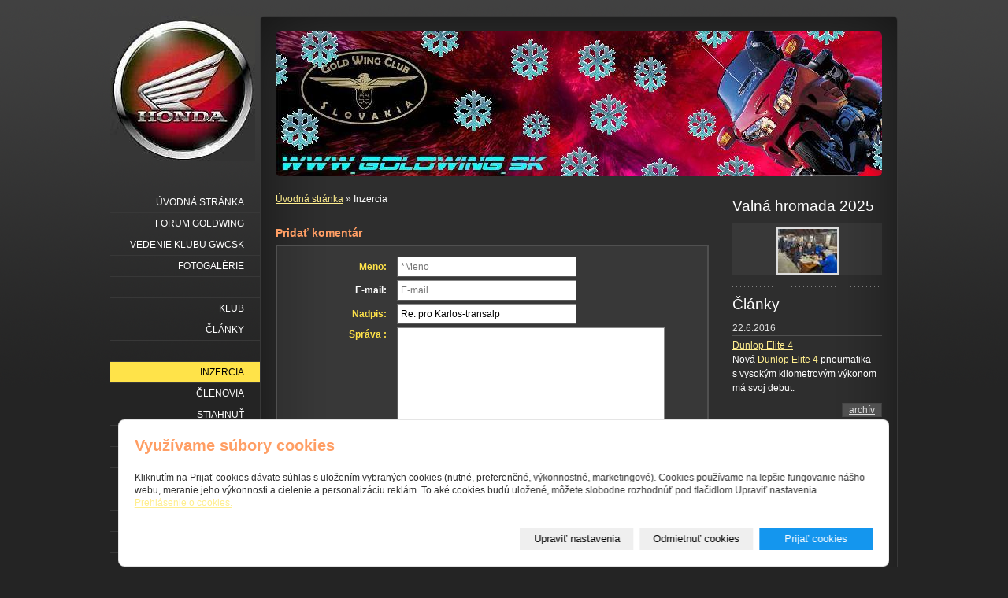

--- FILE ---
content_type: text/html; charset=utf-8
request_url: https://www.goldwing.sk/inpage/inzercia/?p=1&r=857725
body_size: 13111
content:
<!DOCTYPE html PUBLIC "-//W3C//DTD XHTML 1.0 Transitional//EN" "http://www.w3.org/TR/xhtml1/DTD/xhtml1-transitional.dtd"><html xmlns="http://www.w3.org/1999/xhtml" xml:lang="sk" lang="sk">

<head>
    <meta http-equiv="Content-Type" content="text/html;charset=utf-8"/>
    <meta http-equiv="Content-language" content="sk"/>

            <meta name="copyright" content="GOLDWING CLUB SLOVAKIA"/>
        <meta name="author" content="GOLDWING CLUB SLOVAKIA"/>
    
    <title>www.goldwing.sk</title>
    <meta name="robots" content="all,follow"/>
    <meta name="description"
          content=""/>
    <meta name="generator" content="inPage"/>
    <meta name="template" content="VEGA"/>
    
        <meta property="og:title" content="Inzercia">

    <meta property="og:description" content="">

<meta property="og:type" content="website">
<meta property="og:url" content="https://www.goldwing.sk/inpage/inzercia/?p=1&r=857725">


    
            <meta name="google-site-verification" content="google-site-verification=sr-xd8JpHeht2HsOVMCPUKHgfrsnXkJxLVBl8iHgUyY"/>
    
            <link rel="shortcut icon" href="https://www.goldwing.sk/favicon.ico"/>
        <link rel="apple-touch-icon" href="https://www.goldwing.sk/favicon.ico" />
    
    
            <link href="/styl/1/" rel="stylesheet" type="text/css"
              media="screen,projection"/>
    
    <link href="/styl/2/" rel="stylesheet" type="text/css" media="print"/>

    
    <link rel="stylesheet" type="text/css" media="screen" href="/assets/filter-colors.css">

    <script type="text/javascript" src="/vendor/jquery/dist/jquery.min.js"></script>

    <script type="text/javascript" src="/vendor/jquery-modal/jquery.modal.min.js"></script>
    <link rel="stylesheet" href="/vendor/jquery-modal/jquery.modal.min.css" />

    <script type="text/javascript" src="/vendor/lightbox-2.7/dist/js/lightbox.min.js"></script>
    <link rel="stylesheet" type="text/css" href="/vendor/lightbox-2.7/dist/css/lightbox.css"/>

                <link href="/assets/cookies/css/main.css?v=20210103" rel="stylesheet" type="text/css" media="screen">
    
    <script src="/assets/cookies/js/main.js?v=20210103"></script>

    <script type="text/javascript">
        window.ca = JSON.parse('{"necessary":1,"functional":0,"performance":0,"marketing":0}');
    </script>
        
                <script>
    window.dataLayer = window.dataLayer || [];
    function gtag(){dataLayer.push(arguments);}

    gtag('consent', 'default', {
        'analytics_storage': 'denied',
        'ad_storage': 'denied',
        'ad_user_data': 'denied',
        'ad_personalization': 'denied'
    });

    gtag('js', new Date());
</script>


                <script type="text/javascript">
    $(window).on('load',function() {
	$('body').on('contextmenu', 'img', function() {
            return false;
        });
    });
</script>
        </head>

<body class="template4">




<div id="container" class="article-3687">

    <div id="content">
        <div id="c2">
            <div id="c1">
                <div id="c0">

                    <div id="lcolumn">
                            <div id="path" class="">
                <a href="/">Úvodná stránka</a> »

        
        Inzercia    </div>


<div class="">
            </div>



    
    <a id="comments"></a>

    <div class="">
        
                    <h2>Pridať komentár</h2>

                            
<form method="post" action="">
    <div id="form">
        <table>
            <tbody>
            <tr>
                <th><label for="author"><strong><span>Meno:</span></strong></label>
                </th>
                <td>
                                            <input type="text" name="author" id="author" value="" class="form-control text" size="30" maxlength="128" placeholder="*Meno" />                                    </td>
            </tr>
            <tr>
                <th><label for="email"><strong>E-mail:</strong></label></th>
                <td>
                                            <input type="text" name="email" id="email" value="" class="form-control text" size="30" maxlength="128" placeholder="E-mail" />                                    </td>
            </tr>
            <tr>
                <th><label for="title"><strong><span>Nadpis:</span></strong></label>
                </th>
                <td><input type="text" name="title" id="title" value="Re: pro Karlos-transalp" class="text" size="30" maxlength="128" /></td>
            </tr>
            <tr>
                <th class="fnote"><label for="body"><strong><span>Správa                                        :</span></strong></label></th>
                <td><textarea name="body" id="body" rows="7" cols="45"></textarea></td>
            </tr>

                            <tr>
                    <th valign="top"><label for="captcha_id"><strong><span>Kontrolný kód:</span></strong></label>
                    </th>
                    <td>
                        <input type="text" name="captcha_id" id="captcha_id" value="" class="text" size="5" maxlength="5" autocomplete="off" />                        <br>
                        <img src="/captcha/32187" id="captcha" alt=""/>
                        <input type="hidden" name="token" value="32187" id="token" />                    </td>
                </tr>
            
            
            
            <tr>
                <td>
                </td>
                <td>
                    <input type="submit" name="submit" id="submit" value="Odoslať" class="button" />                </td>
            </tr>
            </tbody>
        </table>
        <p class="required">Zvýraznené položky sú povinné.</p>
    </div>
    <input type="hidden" name="is_comment" value="1" id="is_comment" />    <input type="text" name="captcha" id="captcha" value="" class="nodisplay" />            <input type="hidden" name="parent_comment_id" value="857725" id="parent_comment_id" />                <input type="hidden" name="csrf_token" value="8396b14c5dff55d13eea57487bf8ed26" id="csrf_token" />    </form>                    
        
            
                <h2>Prehľad komentárov</h2>

                <ol id="comment">

            <a title="1720755" id="comment-1720755"></a>

                    <li class="row-1">
        
            <strong>
                2 Goldwingy na predaj            </strong>
            <span>(Marta Bachratá, 27.8.2025 12:22:11)</span>
                            <span>
		    <a href="?p=1&r=1720755#comments">
                        Odpovedať                    </a>
                </span>
                                    <p>Dobrý deň,<br />
<br />
radi by sme sa skontaktovali od Vás s človekom, ktorý bol priateľ s mojim svokrom Félixom Bachratým z Valaskej, ktorý nás pred dvoma rokmi opustil. <br />
Máme po ňom 2 motorky, ktoré by sme chceli predať. Rok výroby musíme pozrieť v dokladoch. Potrebovali by sme poradiť.<br />
Ďakujem za vybavenie.<br />
S pozdravom Marta Bachratá /0905 991 754/</p>

        </li>

                            
            <a title="1718988" id="comment-1718988"></a>

                    <li class="row-2">
        
            <strong>
                GL 1200 zberatelsky kus            </strong>
            <span>(Marcel, 5.5.2025 12:13:23)</span>
                            <span>
		    <a href="?p=1&r=1718988#comments">
                        Odpovedať                    </a>
                </span>
                                    <p>https://motocykle.bazos.sk/inzerat/178328114/honda-gl-1200-rarita-do-zberatelskych-ruk.php<br />
<br />
</p>

        </li>

                            
            <a title="1718896" id="comment-1718896"></a>

                    <li class="row-1">
        
            <strong>
                Predám Goldwing 1800            </strong>
            <span>(Peter, 14.4.2025 0:54:29)</span>
                            <span>
		    <a href="?p=1&r=1718896#comments">
                        Odpovedať                    </a>
                </span>
                                    <p>Ahojte, predám Goldwing rv 2012, perfektný stav, <br />
Podrobne info : https://motocykle.bazos.sk/inzerat/177502906/honda-goldwing-gl1800.php<br />
<br />
</p>

        </li>

                            
            <a title="1716959" id="comment-1716959"></a>

                    <li class="row-2">
        
            <strong>
                Kupim drziak anteny GW 1800            </strong>
            <span>(Miro, 29.7.2024 13:48:44)</span>
                            <span>
		    <a href="?p=1&r=1716959#comments">
                        Odpovedať                    </a>
                </span>
                                    <p>Kúpim drziak anteny na GW 2006. Ponuknite.</p>

        </li>

                            
            <a title="1709465" id="comment-1709465"></a>

                    <li class="row-1">
        
            <strong>
                Kapotáž            </strong>
            <span>(Gabriel, 29.9.2023 13:44:25)</span>
                            <span>
		    <a href="?p=1&r=1709465#comments">
                        Odpovedať                    </a>
                </span>
                                    <p>Predám kapotáž na Goldwing 1000 ročník 1978.</p>

        </li>

                            
            <a title="1709357" id="comment-1709357"></a>

                    <li class="row-2">
        
            <strong>
                Goldwing 1500            </strong>
            <span>(ivan, 7.9.2023 18:24:21)</span>
                            <span>
		    <a href="?p=1&r=1709357#comments">
                        Odpovedať                    </a>
                </span>
                                    <p>Potrebujem z relátkovej skrine modré relatko Goldwing 1500 r.v98 ďakujem </p>

        </li>

                            
            <a title="1709343" id="comment-1709343"></a>

                    <li class="row-1">
        
            <strong>
                Predám GL 1800            </strong>
            <span>(Julian Egyed, 4.9.2023 8:29:51)</span>
                            <span>
		    <a href="?p=1&r=1709343#comments">
                        Odpovedať                    </a>
                </span>
                                    <p>Predávam Goldwing 1800 r.v. 2010 <br />
Žiadny dovoz, servisovane v Prešove u Riša<br />
0902606686</p>

        </li>

                            
            <a title="1707454" id="comment-1707454"></a>

                    <li class="row-2">
        
            <strong>
                Lišta pod kufor GL 1800/2009            </strong>
            <span>(Dušan, 16.3.2023 11:59:18)</span>
                            <span>
		    <a href="?p=1&r=1707454#comments">
                        Odpovedať                    </a>
                </span>
                                    <p>Ahojte páni, neviete mi niekto pomôcť zohnať rohovú lištu pod pravý bočný kufor 81282-MCA . Na farbe nezáleží, moto sa bude striekať. </p>

        </li>

                            
            <a title="1707224" id="comment-1707224"></a>

                    <li class="row-1">
        
            <strong>
                Padnuta Goldwing 1800            </strong>
            <span>(Lubos, 8.2.2023 9:54:46)</span>
                            <span>
		    <a href="?p=1&r=1707224#comments">
                        Odpovedať                    </a>
                </span>
                                        <span> | <a class="showanswer">Zobraziť odpovede</a></span>
                        <p>Ponúkam na predaj padnuty plne pojazdný goldwing 1800,má belgické doklady dá sa prihlásiť na papiere.Ak by mal niekto záujem 0950760132.Poslem foto v akom stave je.cena 3500eu</p>

        </li>

                    <ol class="subcomments">

            <a title="1718268" id="comment-1718268"></a>

                    <li class="row-1">
        
            <strong>
                Re: Padnuta Goldwing 1800            </strong>
            <span>(Stano, 6.1.2025 19:26:40)</span>
                            <span>
		    <a href="?p=1&r=1718268#comments">
                        Odpovedať                    </a>
                </span>
                                    <p>Zdravim- prosim foto <br />
0903426199 Fulír </p>

        </li>

                            
    
</ol>        
            <a title="1706605" id="comment-1706605"></a>

                    <li class="row-2">
        
            <strong>
                honda            </strong>
            <span>(gusto, 22.9.2022 16:07:25)</span>
                            <span>
		    <a href="?p=1&r=1706605#comments">
                        Odpovedať                    </a>
                </span>
                                    <p>hladam vstrekuvače</p>

        </li>

                            
            <a title="1705786" id="comment-1705786"></a>

                    <li class="row-1">
        
            <strong>
                Kastlík GL1500            </strong>
            <span>(Jozef, 20.7.2022 12:19:48)</span>
                            <span>
		    <a href="?p=1&r=1705786#comments">
                        Odpovedať                    </a>
                </span>
                                    <p>Zdravím. Ak by ste prosím vás niekto vedeli o pravom zadnom malom kastlíku, uleteli mi niekde z neho dvierka. Ďakujem.</p>

        </li>

                            
            <a title="1705766" id="comment-1705766"></a>

                    <li class="row-2">
        
            <strong>
                Ponuka prilby SENA            </strong>
            <span>(Gabo, 12.7.2022 22:59:33)</span>
                            <span>
		    <a href="?p=1&r=1705766#comments">
                        Odpovedať                    </a>
                </span>
                                    <p>Predám novú prilbu SENA IMPULSE, velkosť XL, bielá lesklá.</p>

        </li>

                            
            <a title="1701618" id="comment-1701618"></a>

                    <li class="row-1">
        
            <strong>
                Kupim GL1500 SE            </strong>
            <span>(Laci, 11.7.2021 16:48:59)</span>
                            <span>
		    <a href="?p=1&r=1701618#comments">
                        Odpovedať                    </a>
                </span>
                                    <p>Ahojte, kupim Goldosa 1500SE. </p>

        </li>

                            
            <a title="1701542" id="comment-1701542"></a>

                    <li class="row-2">
        
            <strong>
                Kúupim Gold Wing r.v.1983            </strong>
            <span>(Matúš, 8.7.2021 13:40:02)</span>
                            <span>
		    <a href="?p=1&r=1701542#comments">
                        Odpovedať                    </a>
                </span>
                                    <p>Kúpim Honda Gold Wing GL1100 (poprípade 1200) len rok výroby 1983. Ponúknite. Môj tel.: 0903977401</p>

        </li>

                            
            <a title="1699131" id="comment-1699131"></a>

                    <li class="row-1">
        
            <strong>
                GW 1800            </strong>
            <span>(abbe, 24.3.2021 10:37:14)</span>
                            <span>
		    <a href="?p=1&r=1699131#comments">
                        Odpovedať                    </a>
                </span>
                                        <span> | <a class="showanswer">Zobraziť odpovede</a></span>
                        <p>Predam zadne svetla a predne smerovky na GW 1800  rok 2003.  Nepoškodene.</p>

        </li>

                    <ol class="subcomments">

            <a title="1718269" id="comment-1718269"></a>

                    <li class="row-1">
        
            <strong>
                Re: GW 1800            </strong>
            <span>(Stano, 6.1.2025 19:28:35)</span>
                            <span>
		    <a href="?p=1&r=1718269#comments">
                        Odpovedať                    </a>
                </span>
                                    <p>Zdravim mam smerovky aj zadne svetla kus 25€ </p>

        </li>

                            
    
</ol>        
            <a title="1697830" id="comment-1697830"></a>

                    <li class="row-2">
        
            <strong>
                Predam HONDA GOLDWING 1800            </strong>
            <span>(Laco, 18.12.2020 17:39:38)</span>
                            <span>
		    <a href="?p=1&r=1697830#comments">
                        Odpovedať                    </a>
                </span>
                                    <p>Predam GL 1800.r.v.2004 naj.97600miľ za 11200€,strieborná metalíza,druhý majitel,podsvietená,spolahliva, nepadnutá.Piešťany te.0905 448 391,foto pošlem cez WhatsApp</p>

        </li>

                            
            <a title="1429022" id="comment-1429022"></a>

                    <li class="row-1">
        
            <strong>
                Gl 1500            </strong>
            <span>(Helena LK, 2.12.2018 22:55:07)</span>
                            <span>
		    <a href="?p=1&r=1429022#comments">
                        Odpovedať                    </a>
                </span>
                                        <span> | <a class="showanswer">Zobraziť odpovede</a></span>
                        <p>Predam v top stave a po komplet servise Goldwing 1500 rok vyroby 1997</p>

        </li>

                    <ol class="subcomments">

            <a title="1703649" id="comment-1703649"></a>

                    <li class="row-1">
        
            <strong>
                Re: Gl 1500            </strong>
            <span>(miro, 10.11.2021 18:23:06)</span>
                            <span>
		    <a href="?p=1&r=1703649#comments">
                        Odpovedať                    </a>
                </span>
                                    <p>ten goldwing je už asi dávno predaný, či nie?</p>

        </li>

                            
    
</ol>        
            <a title="1264290" id="comment-1264290"></a>

                    <li class="row-2">
        
            <strong>
                plexisklo            </strong>
            <span>(Miroslav Stupák, 27.8.2018 7:45:30)</span>
                            <span>
		    <a href="?p=1&r=1264290#comments">
                        Odpovedať                    </a>
                </span>
                                        <span> | <a class="showanswer">Zobraziť odpovede</a></span>
                        <p>Predám predné plexisklo aj s vetrákom na Hondu GL 1500. Je používané, ale nepoškodené, nepoškriabané. Cena 150 eur.</p>

        </li>

                    <ol class="subcomments">

            <a title="1283200" id="comment-1283200"></a>

                    <li class="row-1">
        
            <strong>
                Re: plexisklo            </strong>
            <span>(stupak, 31.8.2018 19:16:17)</span>
                            <span>
		    <a href="?p=1&r=1283200#comments">
                        Odpovedať                    </a>
                </span>
                                    <p>už je predané</p>

        </li>

                            
    
</ol>        
            <a title="1214165" id="comment-1214165"></a>

                    <li class="row-1">
        
            <strong>
                GL 1000            </strong>
            <span>(Milan, 17.5.2018 20:00:48)</span>
                            <span>
		    <a href="?p=1&r=1214165#comments">
                        Odpovedať                    </a>
                </span>
                                    <p>Zdravím všetkých,mám Hondu gl 1000 ročník 1977.Potrebujem vymeniť palivové čerpadlo,teda ac pumpu.Nevie niekto,kto by ho mohol predať,prípadne aj nejaké ďalšie súčiastky?Ďakujem,Milan.0905793728,alebo mail....matjes@azet.sk</p>

        </li>

                            
            <a title="1178769" id="comment-1178769"></a>

                    <li class="row-2">
        
            <strong>
                GL 1500            </strong>
            <span>(dano, 2.4.2018 20:16:52)</span>
                            <span>
		    <a href="?p=1&r=1178769#comments">
                        Odpovedať                    </a>
                </span>
                                        <span> | <a class="showanswer">Zobraziť odpovede</a></span>
                        <p>Kúpim Gold Wing 1500.</p>

        </li>

                    <ol class="subcomments">

            <a title="1429025" id="comment-1429025"></a>

                    <li class="row-1">
        
            <strong>
                Re: GL 1500            </strong>
            <span>(Helena LK, 2.12.2018 22:56:50)</span>
                            <span>
		    <a href="?p=1&r=1429025#comments">
                        Odpovedať                    </a>
                </span>
                                    <p>Dobry den mam na predaj Hondu GL 1500 biela,krasna v top stave po komplet servise.</p>

        </li>

                            
            <a title="1179692" id="comment-1179692"></a>

                    <li class="row-2">
        
            <strong>
                Re: GL 1500            </strong>
            <span>(Juro, 4.4.2018 7:05:43)</span>
                            <span>
		    <a href="?p=1&r=1179692#comments">
                        Odpovedať                    </a>
                </span>
                                    <p>Zdravim ja predavam Gold Wing 1500</p>

        </li>

                            
    
</ol>        
            <a title="1141944" id="comment-1141944"></a>

                    <li class="row-1">
        
            <strong>
                PREDÁM HONDA GOLD WING GL 1500 SE ANNIVERSARY            </strong>
            <span>(Peter Lauko, 14.1.2018 15:10:25)</span>
                            <span>
		    <a href="?p=1&r=1141944#comments">
                        Odpovedať                    </a>
                </span>
                                        <span> | <a class="showanswer">Zobraziť odpovede</a></span>
                        <p>Technické údaje:<br />
r.v.: 1999, 1520cm3, 74kW (101PS), Z, M5, Benzín, 80000 km<br />
Komfort:<br />
Rádio/MC<br />
Ďalšia výbava:<br />
Jedinečný design, Výročný model Gold Wing 50th Anniversary <br />
Stav vozidla:<br />
Nikdy nebúrané, TOP stav!<br />
Poznámky:<br />
Po predsezónnom servise, STK platná na 2 roky, nové pneumatiky, po výmene oleja a tlmičoch.<br />
<br />
Cena 6300<br />
0905259651 Volať </p>

        </li>

                    <ol class="subcomments">

            <a title="1520068" id="comment-1520068"></a>

                    <li class="row-1">
        
            <strong>
                Re: PREDÁM HONDA GOLD WING GL 1500 SE ANNIVERSARY            </strong>
            <span>(Pavel H., 27.3.2019 22:23:36)</span>
                            <span>
		    <a href="?p=1&r=1520068#comments">
                        Odpovedať                    </a>
                </span>
                                    <p>Dobrý den, prosím o pár fotek vašeho GW, pokud je izerát aktuální. Děkuji Houdek</p>

        </li>

                            
    
</ol>        
            <a title="946493" id="comment-946493"></a>

                    <li class="row-2">
        
            <strong>
                Nahlavna suprava-STORNO            </strong>
            <span>(Nahlavna suprava, 20.4.2017 11:09:36)</span>
                            <span>
		    <a href="?p=1&r=946493#comments">
                        Odpovedať                    </a>
                </span>
                                    <p>Uz jsem sehnal, ale neumim vymazat zadany inzerat, tak aspon takto. Dekuji Martenz</p>

        </li>

                            
            <a title="946371" id="comment-946371"></a>

                    <li class="row-1">
        
            <strong>
                Nahlavna suprava            </strong>
            <span>(Martrnz, 19.4.2017 10:55:50)</span>
                            <span>
		    <a href="?p=1&r=946371#comments">
                        Odpovedať                    </a>
                </span>
                                    <p>Koupim nahlavni soupravu (sluchatka s mikrofonem) na kabel do GW 1800 pro otvaraci prilb pre spolujazdca....<br />
Treba nekdo presel na bluethooth a zustalo mu to doma. Diky Martenz, +420777507080</p>

        </li>

                            
            <a title="921507" id="comment-921507"></a>

                    <li class="row-2">
        
            <strong>
                Obal dialkoveho ovladaca            </strong>
            <span>(Ivan, 5.2.2017 19:41:57)</span>
                            <span>
		    <a href="?p=1&r=921507#comments">
                        Odpovedať                    </a>
                </span>
                                    <p>Kupim obal dialkoveho ovladaca na GL-1800 vie niekto poradit????DAKUJEM</p>

        </li>

                            
            <a title="921110" id="comment-921110"></a>

                    <li class="row-1">
        
            <strong>
                skupinové tlačítko            </strong>
            <span>(Jozef, 3.2.2017 11:48:58)</span>
                            <span>
		    <a href="?p=1&r=921110#comments">
                        Odpovedať                    </a>
                </span>
                                    <p>Kúpim skupinové tlačítko na GW1800 / r.v.2006 / . Je tam tlač. hmloviek, 4xsmerovky, nastav. podvozku,<br />
alebo vymením za novší typ / GW s airbagom /.<br />
Ponúknite. 0917 547 176</p>

        </li>

                            
            <a title="919500" id="comment-919500"></a>

                    <li class="row-2">
        
            <strong>
                goldwing            </strong>
            <span>(robo, 17.1.2017 19:52:22)</span>
                            <span>
		    <a href="?p=1&r=919500#comments">
                        Odpovedať                    </a>
                </span>
                                        <span> | <a class="showanswer">Zobraziť odpovede</a></span>
                        <p>Dobry den.neviem ci sa da na vas obratit s otazkou ci nemate v ponuke goldwinga.rad by som kupil tento druh motorky.dakujem</p>

        </li>

                    <ol class="subcomments">

            <a title="1173006" id="comment-1173006"></a>

                    <li class="row-1">
        
            <strong>
                ROBO            </strong>
            <span>(Juro, 18.3.2018 21:41:07)</span>
                            <span>
		    <a href="?p=1&r=1173006#comments">
                        Odpovedať                    </a>
                </span>
                                    <p>Dobry vecer neviem ci je to este aktualne ze chcete goldwinga ale ak ano tak mam na predaj</p>

        </li>

                            
    
</ol>        
            <a title="916275" id="comment-916275"></a>

                    <li class="row-1">
        
            <strong>
                PLASTY            </strong>
            <span>(kONKI, 28.8.2016 10:39:43)</span>
                            <span>
		    <a href="?p=1&r=916275#comments">
                        Odpovedať                    </a>
                </span>
                                    <p>hLADAM PLASTY NA GOLDIWNG R.V. 1991</p>

        </li>

                            
            <a title="905736" id="comment-905736"></a>

                    <li class="row-2">
        
            <strong>
                GL1800 na predaj            </strong>
            <span>(Arpi, 10.6.2016 12:10:57)</span>
                            <span>
		    <a href="?p=1&r=905736#comments">
                        Odpovedať                    </a>
                </span>
                                        <span> | <a class="showanswer">Zobraziť odpovede</a></span>
                        <p>Predám môj GL1800. Ide o jeden z najlepšie vybavených GW v SR, plná výbava + externé <br />
GPS, elektricky nastaviteľné plexi, špičkový podvozok, nové pneu a náplne, 3900 modrých<br />
leddiód, xenóny, mnoho doplnkov. Len vážnym záujemcom. Cena osobne.</p>

        </li>

                    <ol class="subcomments">

            <a title="922158" id="comment-922158"></a>

                    <li class="row-1">
        
            <strong>
                Re: GL1800 na predaj            </strong>
            <span>(Robo, 16.2.2017 13:09:34)</span>
                            <span>
		    <a href="?p=1&r=922158#comments">
                        Odpovedať                    </a>
                </span>
                                    <p>dobry den.<br />
inzerat je aktualny?<br />
dakujem</p>

        </li>

                            
            <a title="919503" id="comment-919503"></a>

                    <li class="row-2">
        
            <strong>
                Re: GL1800 na predaj            </strong>
            <span>(robo, 17.1.2017 20:18:56)</span>
                            <span>
		    <a href="?p=1&r=919503#comments">
                        Odpovedať                    </a>
                </span>
                                    <p>Dobry den.inzercia je aktualna?dakujem</p>

        </li>

                            
            <a title="917209" id="comment-917209"></a>

                    <li class="row-1">
        
            <strong>
                Re: GL1800 na predaj            </strong>
            <span>(Julius, 3.11.2016 6:00:58)</span>
                            <span>
		    <a href="?p=1&r=917209#comments">
                        Odpovedať                    </a>
                </span>
                                    <p>ešte je inzerát aktuálny ? moje tel č. 0907 858210 mal by som záujem</p>

        </li>

                            
    
</ol>        
            <a title="898907" id="comment-898907"></a>

                    <li class="row-1">
        
            <strong>
                držiak antény            </strong>
            <span>(Miroslav Stupák, 22.4.2016 7:29:32)</span>
                            <span>
		    <a href="?p=1&r=898907#comments">
                        Odpovedať                    </a>
                </span>
                                    <p>Zdravím všetkých, zháňam držiak antény na GW 1500, nevie niekto poradiť?<br />
Ďakujem.</p>

        </li>

                            
            <a title="883560" id="comment-883560"></a>

                    <li class="row-2">
        
            <strong>
                sedadlo na GL 1800            </strong>
            <span>(Laco, 22.2.2016 13:53:10)</span>
                            <span>
		    <a href="?p=1&r=883560#comments">
                        Odpovedať                    </a>
                </span>
                                        <span> | <a class="showanswer">Zobraziť odpovede</a></span>
                        <p>Kupim sedadlo na Gl 1800 r.v.2004 s vykurovaním.tel 0905 448 391</p>

        </li>

                    <ol class="subcomments">

            <a title="1718272" id="comment-1718272"></a>

                    <li class="row-1">
        
            <strong>
                Re: sedadlo na GL 1800            </strong>
            <span>(Stano, 6.1.2025 19:39:21)</span>
                            <span>
		    <a href="?p=1&r=1718272#comments">
                        Odpovedať                    </a>
                </span>
                                    <p>Dobry den a nahodou nevykupované na predaj mate?<br />
Fulír 0903426199</p>

        </li>

                            
    
</ol>        
            <a title="857725" id="comment-857725"></a>

                    <li class="row-1">
        
            <strong>
                pro Karlos-transalp            </strong>
            <span>(BigRad, 29.12.2015 19:39:31)</span>
                            <span>
		    <a href="?p=1&r=857725#comments">
                        Odpovedať                    </a>
                </span>
                                    <p>Pokud voláš z ČR, tak správně číslo: 00421 905 320 396</p>

        </li>

                            
            <a title="857722" id="comment-857722"></a>

                    <li class="row-2">
        
            <strong>
                pro Karlos-transalp            </strong>
            <span>(BigRad, 29.12.2015 19:28:31)</span>
                            <span>
		    <a href="?p=1&r=857722#comments">
                        Odpovedať                    </a>
                </span>
                                    <p>Zavolej Wingovi, sežene nebo poradí: RichardS aka Wing. 00421 / 0905 320 396 Slovensko</p>

        </li>

                            
            <a title="857458" id="comment-857458"></a>

                    <li class="row-1">
        
            <strong>
                snímače            </strong>
            <span>(Karlos-transalp, 28.12.2015 23:56:07)</span>
                            <span>
		    <a href="?p=1&r=857458#comments">
                        Odpovedať                    </a>
                </span>
                                    <p>Zdravím,potřebuji na GL 1200 snímače co jsou na klice,můžete mě poradit kde snímače sehnat,nebo jsestli jdou použít jiné snímače( z jakého motocyklu).Děkuji za odpověd.S pozdravem Karlos-transalp</p>

        </li>

                            
            <a title="847143" id="comment-847143"></a>

                    <li class="row-2">
        
            <strong>
                Rozpredam Gl1800            </strong>
            <span>(Karol, 24.11.2015 15:58:15)</span>
                            <span>
		    <a href="?p=1&r=847143#comments">
                        Odpovedať                    </a>
                </span>
                                        <span> | <a class="showanswer">Zobraziť odpovede</a></span>
                        <p>Rozpredam GL1800 r.v. 2008 mam vsetky plasty,kufre ram,vydla predna ,zadna,brzdy,disky,kotuce<br />
tel:0908 920 489</p>

        </li>

                    <ol class="subcomments">

            <a title="1718270" id="comment-1718270"></a>

                    <li class="row-1">
        
            <strong>
                Re: Rozpredam Gl1800            </strong>
            <span>(Stano, 6.1.2025 19:32:23)</span>
                            <span>
		    <a href="?p=1&r=1718270#comments">
                        Odpovedať                    </a>
                </span>
                                    <p>Dobry den mam zaujem o kompletne sedadlo- zo zadným operadlom - ak mate prosim cenu<br />
0903426199 Fulír </p>

        </li>

                            
            <a title="1707668" id="comment-1707668"></a>

                    <li class="row-2">
        
            <strong>
                Re: Rozpredam Gl1800            </strong>
            <span>(Ján, 23.4.2023 20:56:46)</span>
                            <span>
		    <a href="?p=1&r=1707668#comments">
                        Odpovedať                    </a>
                </span>
                                    <p>Dobrý večer.zháňam zadný kufor a ľavý zadný kryt reproduktora. Moje tel.č.0905821822  vyzvoňte ja vám zavolám naspät ďakujem </p>

        </li>

                            
            <a title="1544503" id="comment-1544503"></a>

                    <li class="row-1">
        
            <strong>
                Re: Rozpredam Gl1800            </strong>
            <span>(Pepa, 29.6.2019 16:07:48)</span>
                            <span>
		    <a href="?p=1&r=1544503#comments">
                        Odpovedať                    </a>
                </span>
                                    <p>ahoj máš tam přední masku nad světly.</p>

        </li>

                            
    
</ol>        
            <a title="669926" id="comment-669926"></a>

                    <li class="row-1">
        
            <strong>
                Prodám přívěsný vozík            </strong>
            <span>(Martenz, 4.6.2015 18:39:20)</span>
                            <span>
		    <a href="?p=1&r=669926#comments">
                        Odpovedať                    </a>
                </span>
                                    <p>Prodám přívěsný vozík, lité kola, nové pneu 155/55R14, nový nájezdový tlumič na brzdy. Nikdy nebouraný, podsvícený RGB pásky, LED policejní majáky, modrá metalíza, nevyužíván. (viz foto) Cena 65000Kč -rychlé jednání sleva. Volejte :+420777507080 - Ostrava-Martenz<br />
<br />
Více na: http://www.motorkari.cz/motobazar/doplnky/privesy-za-moto/brzdeny-vozik-za-motocykl-770557.html<br />
Copyright © Motorkari.cz</p>

        </li>

                            
            <a title="665972" id="comment-665972"></a>

                    <li class="row-2">
        
            <strong>
                Opierka jazdca- Gl 1500            </strong>
            <span>(Dušan, 19.5.2015 11:54:00)</span>
                            <span>
		    <a href="?p=1&r=665972#comments">
                        Odpovedať                    </a>
                </span>
                                        <span> | <a class="showanswer">Zobraziť odpovede</a></span>
                        <p>Predam originál opierku jazdca na hondu goldwing 1500.</p>

        </li>

                    <ol class="subcomments">

            <a title="1718271" id="comment-1718271"></a>

                    <li class="row-1">
        
            <strong>
                Re: Opierka jazdca- Gl 1500            </strong>
            <span>(Stano, 6.1.2025 19:35:07)</span>
                            <span>
		    <a href="?p=1&r=1718271#comments">
                        Odpovedať                    </a>
                </span>
                                    <p>Dobry den prosim vas mozete mi poslat foto a cenu opierky <br />
Dakujem Fulír 0903426199<br />
</p>

        </li>

                            
    
</ol>        
            <a title="178552" id="comment-178552"></a>

                    <li class="row-1">
        
            <strong>
                GoldWing 1200 LTD            </strong>
            <span>(peter, 10.11.2014 17:52:54)</span>
                            <span>
		    <a href="?p=1&r=178552#comments">
                        Odpovedať                    </a>
                </span>
                                    <p>Predám Hondu GoldWing 1200 + prives<br />
Stav zodpoveda ročniku(1985) -priame vstrekovanie-nie karburator.Foto na bazar.sk.cena dohodou</p>

        </li>

                            
            <a title="70803" id="comment-70803"></a>

                    <li class="row-2">
        
            <strong>
                Priíves za Goldwing            </strong>
            <span>(Igor, 10.7.2014 12:37:24)</span>
                            <span>
		    <a href="?p=1&r=70803#comments">
                        Odpovedať                    </a>
                </span>
                                    <p>Kúpim starši príves za goldwing /1500/.<br />
tel.0905256637</p>

        </li>

                            
            <a title="65080" id="comment-65080"></a>

                    <li class="row-1">
        
            <strong>
                Goldwing 1800, 2002            </strong>
            <span>(Lupus, 16.5.2014 10:35:00)</span>
                            <span>
		    <a href="?p=1&r=65080#comments">
                        Odpovedať                    </a>
                </span>
                                    <p>predám goldwing 1800 nabehané 70 000 míl, http://www.autobazar.eu/sk/card.php?id=3260555<br />
cena:10290,-</p>

        </li>

                            
            <a title="57788" id="comment-57788"></a>

                    <li class="row-2">
        
            <strong>
                KOUPIM GW1800 S PORUCHOU MOTORU            </strong>
            <span>(Wing, 30.1.2014 19:01:32)</span>
                            <span>
		    <a href="?p=1&r=57788#comments">
                        Odpovedať                    </a>
                </span>
                                    <p>Plati stale ! Koupim nehavarovany Goldwing1800 od modelu 2006 s vaznou poruchou motoru. Ztrata komprese vyskakovani rychlosti zablokovana prevodovka rachot v motoru ap. Prijedu kamkoliv platba ihned v hotovosti. RichardS aka Wing. 00421 / 0905 320 396 Slovensko</p>

        </li>

                            
    
</ol>
                <div class="gnav2">
<!-- Previous page link -->
  <div class="disabled gprev">predchádzajúca</div>
 
<!-- Numbered page links -->
      1 <span>|</span>        <a href="?p=2" class="gback">
        2    </a>    
<!-- Next page link -->
  <a href="?p=2" class="gnext">
    nasledujúca  </a>
</div>

            
            </div>
                    </div>

                    <div id="rcolumn">
                        <div class="">
        <h2>Valná hromada 2025</h2>
            <div id="random-img" class="">
                        <a href="/foto/img-20251002-wa0025-jpg/"><img src="/obrazok/1/img-20251002-wa0025-jpg/" alt="IMG-20251002-WA0025.jpg" title="IMG-20251002-WA0025.jpg" /></a>
        </div>
        <div class="dotted-line"></div>
</div>
   
                        <div class="">
        <h2>Články</h2>

            <div class="news-item ">
                                        <div class="news-date">22.6.2016</div>
                        <h3><a href="/inpage/dunlop-elite-4/">Dunlop Elite 4</a></h3>
            <div><p><span>Nová&nbsp;</span><a href="http://www.dunlopmotorcycletires.com/tire-line/elite-4-2/" target="_blank">Dunlop Elite 4</a><span>&nbsp;pneumatika s&nbsp;vysokým kilometrovým výkonom má svoj ​​debut.</span></p></div>
        </div>
    
    <p class="archive"><a href="/rubrika/clanky/">archív</a></p>

    <div class="dotted-line"></div>
</div>
	

                                                <div class="">
        <h2>Obľúbené odkazy</h2>              	   
    <ul>
                    <li><a href="https://www.honda.sk/motorcycles/range/touring/gl1800-gold-wing-tour/overview.html" onclick="window.open(this.href, '_blank');
                            return false;">Honda</a></li>
                        <li><a href="http://www.cleoatelier.sk/" onclick="window.open(this.href, '_blank');
                            return false;">CleoAtelier</a></li>
                        <li><a href="http://gwef.eu/index.php" onclick="window.open(this.href, '_blank');
                            return false;">GWEF</a></li>
                        <li><a href="http://www.kuryakyn.com/" onclick="window.open(this.href, '_blank');
                            return false;">Kuryakyn</a></li>
                        <li><a href="http://www.bigbikeparts.com/" onclick="window.open(this.href, '_blank');
                            return false;">Schow Chrome</a></li>
                        <li><a href="http://www.corbin.com/" onclick="window.open(this.href, '_blank');
                            return false;">Corbin</a></li>
                        <li><a href="http://www.jmcorp.com/" onclick="window.open(this.href, '_blank');
                            return false;">J&M</a></li>
                        <li><a href="http://www.bushtec.com/" onclick="window.open(this.href, '_blank');
                            return false;">Bushtec</a></li>
                        <li><a href="http://www.addonaccessories.net/" onclick="window.open(this.href, '_blank');
                            return false;">Add-on Accessories</a></li>
                        <li><a href="http://www.progressivesuspension.com/" onclick="window.open(this.href, '_blank');
                            return false;">Progressivesuspension</a></li>
                        <li><a href="http://www.electricalconnection.com/" onclick="window.open(this.href, '_blank');
                            return false;">Electricalconnection</a></li>
                        <li><a href="http://www.boogey.com/" onclick="window.open(this.href, '_blank');
                            return false;">Boogey Lights®</a></li>
                        <li><a href="http://www.opasky.eu/" onclick="window.open(this.href, '_blank');
                            return false;">www.opasky.eu</a></li>
                        <li><a href="http://www.maest.sk/" onclick="window.open(this.href, '_blank');
                            return false;">MAEST.SK</a></li>
                        <li><a href="https://wingstuff.com/" onclick="window.open(this.href, '_blank');
                            return false;">Wingstuff</a></li>
                        <li><a href="https://goldstrike3d.com/collections/all" onclick="window.open(this.href, '_blank');
                            return false;">Goldstrike</a></li>
                </ul>   

    <div class="dotted-line"></div>
</div>

                        <div class="">
        <p><a href="http://www.in-pocasie.sk/">http://www.in-pocasie.sk/</a></p>
<p>
<script type="text/javascript" src="http://jh.revolvermaps.com/r.js"></script>
<script type="text/javascript">// <![CDATA[
rm_f1st('8','186','true','false','ffe349','7lh0oqe6545','true','ff0000');
// ]]></script>
</p>
<noscript>&amp;amp;amp;amp;amp;amp;amp;amp;amp;amp;amp;amp;amp;amp;amp;amp;amp;amp;amp;amp;amp;amp;amp;amp;amp;amp;amp;amp;amp;amp;amp;amp;amp;amp;amp;amp;amp;amp;amp;amp;amp;amp;lt;applet codebase="http://rh.revolvermaps.com/j" code="core.RE" width="186" height="186" archive="g.jar"&amp;amp;amp;amp;amp;amp;amp;amp;amp;amp;amp;amp;amp;amp;amp;amp;amp;amp;amp;amp;amp;amp;amp;amp;amp;amp;amp;amp;amp;amp;amp;amp;amp;amp;amp;amp;amp;amp;amp;amp;amp;amp;gt;&amp;amp;amp;amp;amp;amp;amp;amp;amp;amp;amp;amp;amp;amp;amp;amp;amp;amp;amp;amp;amp;amp;amp;amp;amp;amp;amp;amp;amp;amp;amp;amp;amp;amp;amp;amp;amp;amp;amp;amp;amp;amp;lt;param name="cabbase" value="g.cab" /&amp;amp;amp;amp;amp;amp;amp;amp;amp;amp;amp;amp;amp;amp;amp;amp;amp;amp;amp;amp;amp;amp;amp;amp;amp;amp;amp;amp;amp;amp;amp;amp;amp;amp;amp;amp;amp;amp;amp;amp;amp;amp;gt;&amp;amp;amp;amp;amp;amp;amp;amp;amp;amp;amp;amp;amp;amp;amp;amp;amp;amp;amp;amp;amp;amp;amp;amp;amp;amp;amp;amp;amp;amp;amp;amp;amp;amp;amp;amp;amp;amp;amp;amp;amp;amp;lt;param name="r" value="true" /&amp;amp;amp;amp;amp;amp;amp;amp;amp;amp;amp;amp;amp;amp;amp;amp;amp;amp;amp;amp;amp;amp;amp;amp;amp;amp;amp;amp;amp;amp;amp;amp;amp;amp;amp;amp;amp;amp;amp;amp;amp;amp;gt;&amp;amp;amp;amp;amp;amp;amp;amp;amp;amp;amp;amp;amp;amp;amp;amp;amp;amp;amp;amp;amp;amp;amp;amp;amp;amp;amp;amp;amp;amp;amp;amp;amp;amp;amp;amp;amp;amp;amp;amp;amp;amp;lt;param name="n" value="false" /&amp;amp;amp;amp;amp;amp;amp;amp;amp;amp;amp;amp;amp;amp;amp;amp;amp;amp;amp;amp;amp;amp;amp;amp;amp;amp;amp;amp;amp;amp;amp;amp;amp;amp;amp;amp;amp;amp;amp;amp;amp;amp;gt;&amp;amp;amp;amp;amp;amp;amp;amp;amp;amp;amp;amp;amp;amp;amp;amp;amp;amp;amp;amp;amp;amp;amp;amp;amp;amp;amp;amp;amp;amp;amp;amp;amp;amp;amp;amp;amp;amp;amp;amp;amp;amp;lt;param name="i" value="7lh0oqe6545" /&amp;amp;amp;amp;amp;amp;amp;amp;amp;amp;amp;amp;amp;amp;amp;amp;amp;amp;amp;amp;amp;amp;amp;amp;amp;amp;amp;amp;amp;amp;amp;amp;amp;amp;amp;amp;amp;amp;amp;amp;amp;amp;gt;&amp;amp;amp;amp;amp;amp;amp;amp;amp;amp;amp;amp;amp;amp;amp;amp;amp;amp;amp;amp;amp;amp;amp;amp;amp;amp;amp;amp;amp;amp;amp;amp;amp;amp;amp;amp;amp;amp;amp;amp;amp;amp;lt;param name="m" value="8" /&amp;amp;amp;amp;amp;amp;amp;amp;amp;amp;amp;amp;amp;amp;amp;amp;amp;amp;amp;amp;amp;amp;amp;amp;amp;amp;amp;amp;amp;amp;amp;amp;amp;amp;amp;amp;amp;amp;amp;amp;amp;amp;gt;&amp;amp;amp;amp;amp;amp;amp;amp;amp;amp;amp;amp;amp;amp;amp;amp;amp;amp;amp;amp;amp;amp;amp;amp;amp;amp;amp;amp;amp;amp;amp;amp;amp;amp;amp;amp;amp;amp;amp;amp;amp;amp;lt;param name="s" value="186" /&amp;amp;amp;amp;amp;amp;amp;amp;amp;amp;amp;amp;amp;amp;amp;amp;amp;amp;amp;amp;amp;amp;amp;amp;amp;amp;amp;amp;amp;amp;amp;amp;amp;amp;amp;amp;amp;amp;amp;amp;amp;amp;gt;&amp;amp;amp;amp;amp;amp;amp;amp;amp;amp;amp;amp;amp;amp;amp;amp;amp;amp;amp;amp;amp;amp;amp;amp;amp;amp;amp;amp;amp;amp;amp;amp;amp;amp;amp;amp;amp;amp;amp;amp;amp;amp;lt;param name="c" value="ff0000" /&amp;amp;amp;amp;amp;amp;amp;amp;amp;amp;amp;amp;amp;amp;amp;amp;amp;amp;amp;amp;amp;amp;amp;amp;amp;amp;amp;amp;amp;amp;amp;amp;amp;amp;amp;amp;amp;amp;amp;amp;amp;amp;gt;&amp;amp;amp;amp;amp;amp;amp;amp;amp;amp;amp;amp;amp;amp;amp;amp;amp;amp;amp;amp;amp;amp;amp;amp;amp;amp;amp;amp;amp;amp;amp;amp;amp;amp;amp;amp;amp;amp;amp;amp;amp;amp;lt;param name="v" value="true" /&amp;amp;amp;amp;amp;amp;amp;amp;amp;amp;amp;amp;amp;amp;amp;amp;amp;amp;amp;amp;amp;amp;amp;amp;amp;amp;amp;amp;amp;amp;amp;amp;amp;amp;amp;amp;amp;amp;amp;amp;amp;amp;gt;&amp;amp;amp;amp;amp;amp;amp;amp;amp;amp;amp;amp;amp;amp;amp;amp;amp;amp;amp;amp;amp;amp;amp;amp;amp;amp;amp;amp;amp;amp;amp;amp;amp;amp;amp;amp;amp;amp;amp;amp;amp;amp;lt;param name="b" value="ffe349" /&amp;amp;amp;amp;amp;amp;amp;amp;amp;amp;amp;amp;amp;amp;amp;amp;amp;amp;amp;amp;amp;amp;amp;amp;amp;amp;amp;amp;amp;amp;amp;amp;amp;amp;amp;amp;amp;amp;amp;amp;amp;amp;gt;&amp;amp;amp;amp;amp;amp;amp;amp;amp;amp;amp;amp;amp;amp;amp;amp;amp;amp;amp;amp;amp;amp;amp;amp;amp;amp;amp;amp;amp;amp;amp;amp;amp;amp;amp;amp;amp;amp;amp;amp;amp;amp;lt;param name="rfc" value="true" /&amp;amp;amp;amp;amp;amp;amp;amp;amp;amp;amp;amp;amp;amp;amp;amp;amp;amp;amp;amp;amp;amp;amp;amp;amp;amp;amp;amp;amp;amp;amp;amp;amp;amp;amp;amp;amp;amp;amp;amp;amp;amp;gt;&amp;amp;amp;amp;amp;amp;amp;amp;amp;amp;amp;amp;amp;amp;amp;amp;amp;amp;amp;amp;amp;amp;amp;amp;amp;amp;amp;amp;amp;amp;amp;amp;amp;amp;amp;amp;amp;amp;amp;amp;amp;amp;lt;/applet&amp;amp;amp;amp;amp;amp;amp;amp;amp;amp;amp;amp;amp;amp;amp;amp;amp;amp;amp;amp;amp;amp;amp;amp;amp;amp;amp;amp;amp;amp;amp;amp;amp;amp;amp;amp;amp;amp;amp;amp;amp;amp;gt;</noscript>
<p><span style="font-family: comic sans ms,sans-serif;"><span style="text-decoration: underline;"><span style="font-size: x-large;">Informácie o Slovenskej Republike </span></span></span></p>
<p>&nbsp;</p>
<p>&nbsp;</p>
<p><span style="font-size: x-large;"><img title="mapa.gif (originál)" src="/obrazok/3/mapa-gif" alt="mapa.gif (originál)" width="186" height="192" /></span></p>
<p><strong><span style="font-size: medium;">Tiesňové telefonné čisla:</span></strong></p>
<p><span style="font-size: x-small;"> <span style="font-size: small;"> Policia:158</span></span></p>
<p><span style="font-size: small;"> Hasičská záchranná služba:150</span></p>
<p><span style="font-size: small;"> Zachranná služba:156, 16 155</span></p>
<p><span style="font-size: small;"> Mestská polícia:159</span></p>
<p><span style="font-size: small;"> Integrovaný záchranný systém <span style="color: #ff0000;">SOS:112</span></span></p>
<p><strong><span style="font-size: medium;">Asistenčná služba:</span></strong></p>
<p><span style="font-size: x-small;"> <span style="font-size: small;"> NAMK:18 123 </span></span></p>
<p><span style="font-size: small;"> RESCUE:16 154</span></p>
<p><strong><span style="font-size: medium;">Rychlostné limity:</span></strong></p>
<p><span style="font-size: small;"> Mesto:50 km/h</span></p>
<p><span style="font-size: small;"> Mimo mesto:90 km/h</span></p>
<p><span style="font-size: small;"> Dialnica:130 km/h</span></p>
<p><span style="font-size: small;">&nbsp;</span></p>
<p>&nbsp;</p>    <div class="dotted-line"></div>
</div>
                         
                        
                    </div>

                    <div class="clear"></div>

                </div>
            </div>
        </div>

        <div id="theme" class="">
                        
            <span class="ltcorner"></span><span class="rtcorner"></span><span class="lbcorner"></span><span
                class="rbcorner"></span>
        </div>

        <div id="sidebar">
            <div id="menu" class="">
                                <ul>
                                            <li id="menu-item-1549">
                            <a href="/">
                                Úvodná stránka                            </a>
                                                    </li>
                                            <li id="menu-item-2185">
                            <a href="/inpage/kniha-nastev-957/">
                                Forum Goldwing                            </a>
                                                    </li>
                                            <li id="menu-item-378898">
                            <a href="/inpage/vybor-gwcsk/">
                                Vedenie klubu GWCSK                            </a>
                                                    </li>
                                            <li id="menu-item-1550">
                            <a href="/fotogalerie/">
                                Fotogalérie                            </a>
                                                    </li>
                                            <li class="separator" id="menu-item-5965">
                            <a href="/inpage/klub/">
                                Klub                            </a>
                                                    </li>
                                            <li id="menu-item-4925">
                            <a href="/rubrika/clanky/">
                                Články                            </a>
                                                    </li>
                                            <li class="separator" id="menu-item-5029">
                            <a href="/inpage/inzercia/" class="active">
                                Inzercia                            </a>
                                                    </li>
                                            <li id="menu-item-1639">
                            <a href="/inpage/clenovia/">
                                Členovia                            </a>
                                                    </li>
                                            <li id="menu-item-2068">
                            <a href="/stiahnut/">
                                Stiahnuť                            </a>
                                                    </li>
                                            <li id="menu-item-6808">
                            <a href="/inpage/gw-tuning/">
                                GW Tuning                            </a>
                                                    </li>
                                            <li id="menu-item-1585">
                            <a href="/rubrika/kniha-nastev/">
                                Napíšte nám                            </a>
                                                    </li>
                                            <li id="menu-item-1554">
                            <a href="/inpage/kalendar-2009/">
                                Kalendár 2026                            </a>
                                                    </li>
                                            <li id="menu-item-1556">
                            <a href="/inpage/odkazy-na-kluby/">
                                Odkazy na kluby                            </a>
                                                    </li>
                                            <li id="menu-item-3002">
                            <a href="/inpage/prihlaska-do-klubu/">
                                Prihláška do klubu                            </a>
                                                    </li>
                                            <li id="menu-item-1570">
                            <a href="/inpage/gl-1800/">
                                Technické parametre                            </a>
                                                    </li>
                                            <li id="menu-item-5814">
                            <a href="/inpage/stanovy-klubu-gwcsk/">
                                Stanovy klubu GWCSK                            </a>
                                                    </li>
                                            <li id="menu-item-10162">
                            <a href="/rubrika/video/">
                                VIDEO                            </a>
                                                    </li>
                                    </ul>
            </div>

                            <div id="search" class="">
                                        <form method="get" action="/vyhladavanie/">
                        <div id="searchbox"><input type="text" name="q" id="q" value="" /></div>
                        <div><input type="submit" name="loupe" id="loupe" value="" class="submit" /></div>
                    </form>
                </div>
            
                            <div id="contact" class="">
                                                                <div class="company">
                            GOLDWING CLUB SLOVAKIA<br/>
                            Dlhá 2/3<br /> 010 09 Žilina – Bytčica<br />                        </div>
                    
                                            <div class="phone">+421908029388</div>
                    
                    
                                            <div
                            class="email">prezident@goldwing.sk</div>
                    
                    
                    
                    
                    
                    
                                                                        <div class="facebook"><a href="https://www.facebook.com/goldwingclubslovakia/?ref=bookmarks" target="_blank">Facebook</a></div>
                        
                        
                                            
                                            <div class="bank-account">číslo účtu: 2488043256/0200  IBAN:SK43 0200 0000 0024 8804 3256  BIC:SUBASKBX</div>
                    
                                    </div>
            
        </div>

        <div id="footer" class="">
                                            <p class="copyright">
                    Copyright &copy; 2026 GOLDWING CLUB SLOVAKIA                    <span>|</span>

                    inPage
                  -
                    <a target="_blank" href="https://www.inpage.sk" title="Webové stránky ľahko - redakčný systém inPage, vyskúšanie zadarmo">webové stránky</a> s AI, <a target="_blank" href="https://www.slovaknet.sk/domeny/" title="Registrácia domén">doména</a> a&nbsp;<a target="_blank" href="https://www.slovaknet.sk/webhosting/" title="Webhosting SlovakNET.sk">webhosting</a>
                                            <span>|</span> <a href="/mapa-webu/">Mapa webu</a>
                                                                            </p>
                    </div>

                <div class="">
                        <a href="/" id="logo" title="www.goldwing.sk"><span></span></a>
        </div>
            </div>

</div>

<div id="imp"></div>

<script type="text/javascript">
    var e = document.createElement("img");
    e.src = "/render/imp/";
    e.width = "1";
    e.height = "1";
    e.alt = "Hit counter";
    document.getElementById("imp").appendChild(e);

    $(document).ready(function () {
        $('.thickbox').attr('data-lightbox', function() {
            el = $(this).find('img');

            if (el && el.attr('title')) {
                return el.attr('title');
            } else {
                return  'image-' + Math.random().toString(36).substring(7);
            }
        });

        $(".showanswer").click(function () {
            $(this).parent().parent().next().toggle();

            if ($(this).text() == 'Zobraziť odpovede') {
                $(this).text("Skryť odpovede");
            } else {
                $(this).text("Zobraziť odpovede");
            }
        });
    });
</script>


    <div class="modal" id="cookiesModal" data-keyboard="false" aria-labelledby="cookiesModalLabel" style="display: none" aria-modal="true" role="dialog">
        <div class="modal-dialog modal-lg modal-dialog-centered modal-cookies">
            <div class="modal-content">
                <div class="modal-header">
                    <h2 class="modal-title" id="cookiesModalLabel">
                        Využívame súbory cookies                    </h2>
                    <button type="button" class="close" data-dismiss="modal" data-bs-dismiss="modal" aria-label="Zavrieť" id="closeModalButton" style="display: none">
                        <span class="button-close" aria-hidden="true"></span>
                    </button>
                </div>
                <div class="modal-body">
                    <div class="container-fluid" id="mainWindow">
                        <p class="cookies-text">
                            Kliknutím na Prijať cookies dávate súhlas s uložením vybraných cookies (nutné, preferenčné, výkonnostné, marketingové). Cookies používame na lepšie fungovanie nášho webu, meranie jeho výkonnosti a cielenie a personalizáciu reklám. To aké cookies budú uložené, môžete slobodne rozhodnúť pod tlačidlom Upraviť nastavenia.                            <br><a class="cookies-statement" href="https://ec.europa.eu/info/cookies_sk" target="_blank">Prehlásenie o cookies.</a>
                        </p>
                    </div>
                    <div class="container-fluid" id="settingsWindow" style="display: none;">
                        <p class="cookies-text">Využívame súbory cookies a ďalšie technológie pre lepší užívateľský zážitok na webe. Nasledujúce kategórie môžete povoliť či zakázať a svoj výber uložiť.</p>
                        <div class="cookies-info">
                            <div class="cookies-option">
                                <button class="button-more">
                                    <span class="button-more-icon"></span>
                                    <span class="button-more-title">Nutné</span>
                                </button>
                                <div class="custom-control custom-switch form-check form-switch">
                                    <input type="checkbox" class="custom-control-input form-check-input" name="necessaryCheckbox" id="necessaryCheckbox" value="1" checked disabled>
                                    <label class="custom-control-label form-check-label" for="necessaryCheckbox">Povolené</label>
                                </div>
                            </div>
                            <div class="cookies-details" style="display: none;">
                                <p>Tieto cookies sú nevyhnutné na zaistenie základnej funkčnosti webových stránok.</p>
                            </div>
                        </div>
                        <div class="cookies-info">
                            <div class="cookies-option">
                                <button class="button-more">
                                    <span class="button-more-icon"></span>
                                    <span class="button-more-title">Preferenčné</span>
                                </button>
                                <div class="custom-control custom-switch form-check form-switch">
                                    <input type="checkbox" class="custom-control-input form-check-input" name="functionalCheckbox" id="functionalCheckbox" value="1">
                                    <label class="custom-control-label form-check-label" for="functionalCheckbox">
                                        <span class="label-off">Zakázané</span>
                                        <span class="label-on">Povolené</span>
                                    </label>
                                </div>
                            </div>
                            <div class="cookies-details" style="display: none;">
                                <p>Preferenčné cookies slúžia na zapamätanie nastavenia vašich preferencií pre budúcu návštevu.</p>
                            </div>
                        </div>
                        <div class="cookies-info">
                            <div class="cookies-option">
                                <button class="button-more">
                                    <span class="button-more-icon"></span>
                                    <span class="button-more-title">Výkonnostné</span>
                                </button>
                                <div class="custom-control custom-switch form-check form-switch">
                                    <input type="checkbox" class="custom-control-input form-check-input" name="performanceCheckbox" id="performanceCheckbox" value="1">
                                    <label class="custom-control-label form-check-label" for="performanceCheckbox">
                                        <span class="label-off">Zakázané</span>
                                        <span class="label-on">Povolené</span>
                                    </label>
                                </div>
                            </div>
                            <div class="cookies-details" style="display: none;">
                                <p>Výkonnostné cookies monitorujú výkon celého webu.</p>
                            </div>
                        </div>
                        <div class="cookies-info">
                            <div class="cookies-option">
                                <button class="button-more">
                                    <span class="button-more-icon"></span>
                                    <span class="button-more-title">Marketingové</span>
                                </button>
                                <div class="custom-control custom-switch form-check form-switch">
                                    <input type="checkbox" class="custom-control-input form-check-input" name="marketingCheckbox" id="marketingCheckbox" value="1">
                                    <label class="custom-control-label form-check-label" for="marketingCheckbox">
                                        <span class="label-off">Zakázané</span>
                                        <span class="label-on">Povolené</span>
                                    </label>
                                </div>
                            </div>
                            <div class="cookies-details" style="display: none;">
                                <p>Marketingové a reklamné cookies sa využívajú na meranie a analýzu webu.</p>
                            </div>
                        </div>
                    </div>
                </div>
                <div class="modal-footer">
                    <button type="button" id="allowChoiceButton" class="btn btn-outline-secondary" style="display: none;">Uložiť vybrané</button>
                    <button type="button" id="switchWindowButton" class="btn btn-outline-secondary">Upraviť nastavenia</button>
                    <button type="button" id="rejectAllButton" class="btn btn-outline-secondary">Odmietnuť cookies</button>
                    <button type="button" id="allowAllButton" class="btn btn-primary">Prijať cookies</button>
                </div>
            </div>
        </div>
    </div>
    <div class="cookies-settings-btn active" id="snippetWindow" style="display: none" >
        <button class="cookies-settings-btn__open openModalButton" aria-label="Open cookies settings">
            <span class="cookies-settings-btn__open-label">Nastavenie cookies</span>
        </button>

        <button class="cookies-settings-btn__dismiss" id="closeSnippetButton" type="button" aria-label="Zavrieť">
            <span class="cookies-settings-btn__dismiss-icon" aria-hidden="true"></span>
        </button>
    </div>
    <script>
        (function($) {
            "use strict"; // Start of use strict

            $(document).ready(function() {
                $('#cookiesModal').cookiesAgreement({
                    name: 'cookie-ag',
                    layout: 'bar',
                    redirect: true,
                    button: false,
                    callbacks: {
                        modal: {
                            open: function (options, close) {
                                                                $('#cookiesModal').modal({
                                    escapeClose: close,
                                    clickClose: close,
                                    showClose: false,
                                    blockerClass: 'jquery-modal blocker-cookies',
                                });
                                $('#closeModalButton').on('click', function () {
                                    options.callbacks.modal.close();
                                });
                                                            },
                            close: function () {
                                                                $.modal.close();
                                                            },
                            button: function () {
                                                                $('#cookiesModal').on($.modal.AFTER_CLOSE, function() {
                                    $('#snippetWindow').addClass('active');
                                });
                                                            },

                        }
                    }
                });
            });
        })(jQuery); // End of use strict
    </script>


</body>
</html>


--- FILE ---
content_type: text/css; charset=utf-8
request_url: https://www.goldwing.sk/styl/1/
body_size: 8910
content:
/* VEGA */
html, body, p, ul, ol, h1, h2, h3, h4, h5, h6, form { margin: 0; padding: 0; border: none; }

body {
    font: 0.75em/1.5 "Arial CE", Arial, sans-serif;
}

/* ---[ template ]----------------------------- */

#container {
    width: 1000px;
    padding: 20px 0;
    margin: 0 auto;
    background-image:none;
}

#content {
    position: relative;
    width: 810px;
    margin-left: 190px; 
    min-height: 500px; _height: 500px;
}

#c0 {  padding: 224px 20px 20px 20px; min-height: 500px; _height: 500px; }
#c1 { min-height: 500px; _height: 500px; }
#c2 { min-height: 500px; _height: 500px; }

#lcolumn { float: left; width: 550px; }
#rcolumn { float: right; width: 190px; }

#sidebar {
    position: absolute;
    top: 0; left: -190px;
    width: 190px; height: auto;
    padding-top: 224px;
}

/* ---[ basic ]------------------------------- */

a { text-decoration: underline; cursor: pointer; _cursor: hand; }
a:hover { text-decoration: none; }
a img { border: none; background: none; }

ul { list-style: none; }
#lcolumn ul, #lcolumn ol { margin-left: 20px; }

#lcolumn p, #lcolumn ul, #lcolumn ol, #lcolumn table { margin-bottom: 1em; }
#lcolumn ul li { padding-left: 15px; margin-left: 15px; }

blockquote, cite, q { padding: 10px 15px; _background: #265826; }
blockquote p { margin-bottom: 0; }
blockquote, cite, q { margin-bottom: 1em; }
cite, q { display: block; }

label { cursor: pointer; _cursor: hand; }
acronym { cursor: help; }

.clear { clear: both; #font-size: 0; #height: 0; #line-height: 0; }
span.clear { display: block; }
.nodisplay { display: none; }

.floatleft { float: left; }
.floatright { float: right; }
b, strong { font-weight: bold; }
.nofloat { float: none!important; }
.relative { position: relative; }
.relative.icon { padding-right: 20px; }

.hr {
    width: 100%; height: 1px;
    margin: 5px 0;
}

.hr hr { display: none; }

.has-error {
    color: #BF0607;
}
.has-error input {
    border: 1px solid #BF0607!important;
}
.has-error label {
    color: #BF0607;
}

/* ---[ subtitles ]--------------------------- */

h1, h2, h3, h4, h5, h6 {
    font-size: 1em;
    font-weight: bold;
    margin: 1em 0 0.3em 0;
}

h1 { font-size: 2em; font-weight: normal; margin: 0 0 0.5em 0; }
h2 { font-size: 1.2em; }
h2 small { font-size: 0.9em; }

#rcolumn h2 { font-size: 1.6em; font-weight: normal; margin: 4px 0 0.4em 0; }
#rcolumn h2 a { text-decoration: none; }

/* ---[ path ]-------------------------------- */

#path { margin-bottom: 2em; }

.path {
    margin-bottom: 1em;
}

/* ---[ news ]-------------------------------- */

.news-date {
    margin-bottom: 3px;
}

.news-item { margin-bottom: 10px; }

.news-item h3 {
    font-size: 100%; font-weight: normal;
    margin: 0;
}

.news-item p { margin: 0; }

/* ---[ blog ]-------------------------------- */

#rcolumn ul li {
    padding-left: 12px;
    margin-bottom: 4px;
}

/* ---[ news, blog ]-------------------------- */

#rcolumn p.archive { text-align: right; }

#rcolumn p.archive a {
    padding: 1px 8px;
}

.dotted-line {
    height: 1px; overflow: hidden;
    margin: 15px 0 8px 0;
}

/* ---[ random img ]-------------- */

#random-img {
    text-align: center;
    padding: 5px 0 0 0; #padding: 5px 0;
    margin-bottom: 10px;
}

#random-img a { background-color: transparent; }
#random-img img { border: 2px solid #d0f3d4; }

/* ---[ sidebar top product ]----------------- */

#top-product {  
    margin-bottom: 2em;
}

#top-product h3 { font-weight: bold; line-height: 1.4em; }
#top-product.single h3 { font-size: 1.1em; }
#top-product.multi h3 { font-size: 1.05em; }

#top-product .item {
    text-align: center;
    padding: 10px 0;
}

#top-product .image { display: block; position: relative; }
#top-product .big.showaction { top: 10px; left: 10px; }
#top-product .small.showaction { top: 5px; left: 5px; }

#top-product.single .image { width: 180px; margin: 0 auto; }
#top-product.single del,
#top-product.multi big,
#top-product.multi small,
#top-product.multi del { display: block; }

#top-product.multi .image { float: left; width: 75px; margin: 0 15px 0 10px; }
#top-product.multi .price { text-align: left; margin-top: 15px; }
#top-product.multi small { margin-top: -5px; }
#top-product.multi del { margin-top: 5px; }

#top-product big { font-weight: normal !important; }
#top-product .inaction big { font-weight: bold !important;}

/* ---[ contact ]----------------------------- */

#contact {
    width: 170px; height: auto;
    text-align: right;
    padding-right: 24px;
}

#contact div { padding-right: 24px; }

#contact .fax, #contact .ic, #contact .dic { padding-right: 0; }

#contact .fax span, #contact .ic span, #contact .dic span {
    display: block; float: right; 
    width: 24px;
    font-size: 10px;  
    text-align: right;
    margin-top: 2px;
}

#contact .fax span { margin-top: 1px; } 

#contact div.icq { background: url(/images/styles/template4/icon-icq.gif) no-repeat 100% 2px transparent; }
#contact div.skype { background: url(/images/styles/template4/icon-skype.gif) no-repeat 100% 2px transparent; }

/* ---[ menu ]-------------------------------- */

#menu {
    width: 190px; height: auto;
    margin-bottom: 70px;
}

#menu li a {
    display: block;
    height: 26px; line-height: 26px;
    color: white;
    text-transform: uppercase; text-decoration: none; text-align: right;
    padding-right: 20px;
}

#menu li ul a {
    display: block;
    height: 26px; line-height: 26px;
    color: white;
    text-transform: none; text-decoration: none; text-align: right;
    padding-right: 20px;
}

#menu li.separator { margin-top: 26px; }

#menu li a.active, #menu li a.active:hover { color: black; background-color: #ffe349; }

#menu li ul a { padding-right: 35px; }
#menu li ul a:hover { padding-right: 35px; }
#menu li ul a.active, #menu li ul a.active:hover { color: black; padding-right: 35px; }

/* ---[ theme ]------------------------------- */

#theme {
    position: absolute; overflow: hidden;
    width: 770px; height: 184px;
    top: 20px; left: 20px;
    background: url(/images/styles/template4/theme.jpg) no-repeat 0 0 transparent;

            background: url(/obrazok/3/motive11-jpg/) no-repeat 0 0 transparent;
    }

#theme object {
    position: absolute;
    top: 0; left: 0;
    width: 770px; height: 184px;
    z-index: 1;
}

#theme .ltcorner, #theme .rtcorner, #theme .lbcorner, #theme .rbcorner {
    display: block;
    position: absolute; z-index: 2;
    width: 8px; height: 8px;
}

#theme .ltcorner { top: 0; left: 0; _background: transparent; }
#theme .rtcorner { top: 0; right: 0; _background: transparent; }
#theme .lbcorner { bottom: 0; left: 0; _background: transparent; }
#theme .rbcorner { bottom: 0; right: 0; _background: transparent; }

#theme-item {
    position: absolute;
    top: 20px; right: 20px;
    width: 235px; height: 80px;
    text-align: right;
    padding: 0 20px;
    overflow: hidden;
}

#theme-item a {
    display: block;
    position: absolute;
    top: 0; left: 0;
    width: 275px; height: 80px;
    z-index: 5;
}

#theme-item a:hover {
    background: none;
}

#theme h2 {
    font-size: 2em; font-weight: normal;

            color: #F21111;
    
    margin: 0;
}

#theme p {
    font-weight: bold;

            color: #020202;
     

    margin: 0;
}


/* ---[ logo ]-------------------------------- */ 

#logo {
    position: absolute;
    display: block;
    width: 184px; height: 184px;
    top: 0; left: -190px;
    overflow: hidden; 
}

#logo span {
    display: block;
    position: absolute;
    width: 100%; height: 100%;
    left: 0; top: 0;
    background: url(/obrazok/3/logo-new-1800-3-jpg/) no-repeat 0 0 transparent;
}

#logo:hover { background-color: transparent; }


/* ---[ search ]------------------------------ */

#search {
    width: 190px; height: 22px;
    margin-bottom: 70px;
}

#search div { float: left; }

#searchbox {
    width: 146px; height: 22px;
    margin-right: 5px;
    overflow: hidden;
}

#searchbox input {
    width: 140px; height: 17px;
    padding: 3px 3px 0 3px;
    border: none;
    background-color: transparent;
}

#search #loupe {
    width: 21px; height: 22px;
    cursor: pointer;
    border: none;
}

/* ---[ footer ]------------------------------ */

#footer { padding: 5px 20px 0 20px; }
#footer span { padding: 0 10px; }
#footer a { text-decoration: none; }
#footer a:hover { color: white; text-decoration: underline; }

/* ---[ form ]-------------------------------- */

#form {
    padding: 10px 20px;
    margin-bottom: 2em;
}

input[type=text], input[type=password], textarea {
    font: 100%/1.5 "Arial CE", Arial, sans-serif;
    padding: 3px 4px;
    border-top: 1px solid #888;
    border-right: 1px solid #888;
    border-bottom: 1px solid #585858;
    border-left: 1px solid #585858;
}

select {
    font: 100%/1.5 "Arial CE", Arial, sans-serif;
    color: #606060;
    padding: 2px;
    border-top: 1px solid #888;
    border-right: 1px solid #888;
    border-bottom: 1px solid #585858;
    border-left: 1px solid #585858;  
}

select option, select optgroup {
    font: 100%/1.5 "Arial CE", Arial, sans-serif;
    /*padding: 2px 4px;*/
}

select optgroup {
    font-style: normal;
    font-weight: bold;
}

textarea {
    min-width: 300px;
} 

input[type=text]:focus, input[type=password]:focus, textarea:focus, form select:focus {
    color: #242424;
    background-color: #fff9e1;
    border-top: 1px solid #6f92be;
    border-right: 1px solid #6f92be;
    border-bottom: 1px solid #b7c8de;
    border-left: 1px solid #b7c8de;
}

#form table { margin: 0 auto 1em auto; }
#form table th { font-weight: bold; text-align: right; padding-right: 10px; }
#form .fbody, #form .fnote { vertical-align: top; }

#form .button, form a.button {
    font: 100%/1.5 "Arial CE", Arial, sans-serif; font-weight: bold;
    width: 100px; height: 27px; line-height: 27px;
    color: white; cursor: pointer; _cursor: hand;
    background-color: #b50000;
    border: none;
}

form a.button {
    display: block;
    text-decoration: none;
    text-align: center;
}

#form p.required { padding-top: 1px; margin-bottom: 0; }

/* ---[ comment ]----------------------------- */

#comment li { padding-bottom: 5px; margin-bottom: 5px; }
#comment p { margin-bottom: 0; }
#comment li > span:nth-child(2n),
#comment li > span:nth-child(3n) {
    font-size: 80%;
}
a.showanswer {
    cursor: pointer;
}
#comment > .subcomments {
    display: none;
}

/* ---[ list ]-------------------------------- */

#listdata .lperex p { margin-bottom: 0; }
#listdata .linfo { clear: both; margin-top: 0.5em; }
#listdata span { padding: 0 5px; }
#listdata .folder { height: 24px; }
#listdata img { float: left; margin: 0 5px 5px 0; }
#listdata .gnav2 { margin-top: 2em; }

/* ---[ photogallery ]------------------------ */

.gset {
    position: relative;
    width: 265px; height: 150px;
    text-align: left;
    margin-bottom: 1em;background: transparent url(/images/styles/template4/gset-bg.png) no-repeat 0 0;
}

.gset .thumb {
    position: absolute;
    left: 7px; top: 25px;
    background: transparent;
    border: none;
}

.gset .desc {
    position: absolute;
    left: 123px; bottom: 25px;
    padding-right: 10px;
}

.gset .glink {
    position: absolute; z-index: 1;
    top: 0; left: 0;
    width: 100%; height: 100%;
    background: transparent url(/images/styles/template4/iefix-bg.gif) repeat-x 0 0;
}

.gset h2 {
    line-height: 1.2em;
    margin: 24px 10px 0 123px;
}

.thumb {
    display: table;
    _position: relative;
    float: left;
    overflow: hidden;
    width: 98px; height: 98px;
    text-align: center;
    margin: 0 5px 10px 5px; _margin: 0 4px 8px 4px;
}

.thumb-l1 {
    display: table-cell;
    _position: absolute;
    _top: 50%; _left: 50%;
    vertical-align: middle;
    padding-top: 5px; _padding-top: 1px;
}

.thumb-l2 {
    _position: relative;
    _top: -50%; _left: -50%; 
}

.ghr { clear: left; height: 1px; _font-size: 0; margin-bottom: 10px; }

#gphoto { 
    width: 550px; padding: 15px 0;
    text-align: center;
    _background: #383838; margin-bottom: 1em;
}

#gphoto h2, #gphoto p { text-align: left; margin-left: 15px; }

.gnav1, .gnav2 { height: 25px; line-height: 25px; margin-bottom: 1em; }
.gnav2 { text-align: center; }
.gnav1.bottom, .gnav2.bottom { margin-bottom: 2em; }
.gnav1 .gback { float: left; padding-left: 17px; }
.gnav2 .gprev { float: left; padding-left: 17px; }
.gnav2 .gnext { float: right; padding-right: 17px; }

.gnav1 a.gback:hover { background-position: 0 -281px; }
.gnav2 a.gback:hover { background: transparent; }
.gnav2 a.gprev:hover { background-position: 0 -281px; }
.gnav2 a.gnext:hover { background-position: 100% -281px; }

.gprev.disabled, .gprev:hover.disabled { background-position: 0 -281px; }
.gnext.disabled, .gnext:hover.disabled { background-position: 100% -281px; }

/* ---[ captcha, error, success report ]------ */

#error, #success {
    position: relative;
    font-weight: bold;
    color: white;  
    padding: 10px 10px 10px 46px;
    margin: 1.5em 0;
}

#success { background: #50ab38 url(/images/styles/template4/success-bg.png) no-repeat 16px 8px; }
#error { background: #ab3838 url(/images/styles/template4/error-bg.png) no-repeat 16px 8px; }

#error span, #success span {
    display: block; position: absolute;
    width: 2px; height: 2px;
    overflow: hidden;
    background-image: url(/images/styles/template4/notice-bg.png);
}

#error .lt { left: 0; top: 0; background-position: 0 0; }
#error .rt { right: 0; top: 0;  background-position: -2px 0; }
#error .lb { left: 0; bottom: 0; background-position: 0 -2px; }
#error .rb { right: 0; bottom: 0; background-position: -2px -2px; }

#success .lt { left: 0; top: 0; background-position: 0 -4px; }
#success .rt { right: 0; top: 0;  background-position: -2px -4px; }
#success .lb { left: 0; bottom: 0; background-position: 0 -6px; }
#success .rb { right: 0; bottom: 0; background-position: -2px -6px; }

#error a, #success a { color: white; }

#captcha {
    vertical-align: middle;
    margin-top: 5px;
}

#form-password #captcha {
    width: 100%;
    margin-bottom: 5px;
}

/* ---[ password protection ]----------------- */

#password { text-align: left; }
#password table { margin: 0; }
#password table th { text-align: left; }

/* ---[ table ]------------------------------- */

.tabulka {
    width: 100%;
    border-collapse: collapse;
    margin-bottom: 2em;
}

.tabulka th, .tabulka td {
    padding: 4px 8px;
}

.tabulka thead th, .tabulka thead td {
    font-weight: bold; text-align: center;
    padding: 4px 8px;
}

.tabulka tbody th {
    font-weight: bold; text-align: left;
}

/* ---[ eshop ]------------------------------- */

/* zacatek vypisu kosiku */

.eshop.basket {
    width: 190px; height: auto;  
    padding-bottom: 15px;
    margin-bottom: 2em;
}

.eshop.basket h2 {
    font-size: 100%!important;
    font-weight: bold!important;
    margin: 0 0 0.2em 0!important;
}

.eshop.basket h2 a {
    display: block;
    position: relative;
}

.eshop.basket h2 a span {
    display: block; position: absolute;
    width: 30px; height: 29px;
    top: 0; right: 0;
}

.eshop.basket h2 a:hover span {
    background-position: 0 -171px;
}

.eshop.basket p {
    margin-bottom: 1em;
}

.eshop.basket p span {
    font-size: 105%;
    /* font-weight: bold;*/
}

/* konec vypisu kosiku */

/* zacatek vypisu tabulkoveho a inlajnoveho zobrazeni, detail */

h1.eshop {
    margin-bottom: 0.8em;
}

h1.eshop, .eshop.inline h2 {
    padding-right: 50px;
}

.eshop.table h2 {
    padding-right: 26px;
}

.eshop.item { position: relative; }
.eshop.item.detail { margin-bottom: 2em; }

.hr.eshop {
    margin: 1em 0;
}

.hr.eshop.blank {
    height: 6px;
    margin: 0;
    background-color: transparent;
}

.eshop.item h2 {  
    margin: 0;
    line-height: 1.2em;
}

.eshop.item p { 
    margin: 0;
}

.eshop.item.table p {
    margin-top: 0.8em;
}

.eshop.item.inline p {
    min-height: 36px;
    margin: 0 0 0.8em 100px;
}

.eshop.item.detail .perex {
    min-height: 90px;
    margin: 0 0 0.8em 200px;
}

.eshop.item h2 {
    margin-bottom: 0.8em;
}

.eshop.item.table {
    width: 250px; min-height: 187px;
    padding: 10px;
    overflow: hidden;
}

.eshop.item .image {
    display: block; position: relative;
    float: left;  
    width: 75px;
    margin: 0 15px 0 10px;
}

.eshop.item.inline .image img,
.eshop.item.table .image img { float: left; }

.eshop.item.detail .image {
    width: 180px;  
    margin: 0 20px 0 0;  
}

.eshop.item .variants {
    min-height: 27px;
    line-height: 27px;    
    padding: 0 8px;
    margin: 0 0 5px 200px;
}

.eshop.item .variants span {
    margin-right: 6px;
}

.eshop.item .variants select {
    min-width: 80px;
    vertical-align: top;
    margin-top: 2px;
}

.eshop.item .availability {
    font-size: 90%;
    margin-left: 209px;
}

.eshop.item .available {
    font-weight: bold;
}

.eshop.item .availability .option1 {
    font-weight: bold;
}

.eshop.item .addtobasket input[type=text] {
    width: 20px; height: 15px;
}

.eshop.item .addtobasket .submit {  
    width: 28px; height: 23px;
    background: transparent url(/images/styles/template4/eshop-addtobasket.png) no-repeat 0 0;
    border: none;
    cursor: pointer;
}

.eshop.item .addtobasket .submit:hover {
    background-position: 0 -177px;
}

.eshop.item.inline .addtobasket .inputs,
.eshop.item.table .addtobasket .inputs { padding: 3px 0; }
.eshop.item .addtobasket .inputs { float: right; height: 23px; }

.eshop.item .addtobasket input {
    float: left;
}

.eshop.item .icons {
    position: absolute;
    top: 10px; right: 10px;
}

.eshop .icons span {
    display: block;
    width: 16px; height: 16px;
    margin-bottom: 4px; 
}

.eshop.item.inline .icons {
    top: 0; right: 0;
}

.eshop.item.detail .icons {
    top: -50px; right: 0;
}

.eshop.item.inline .icons span, .eshop.item.detail .icons span {
    float: left;
    margin: 0 4px 0 0;
}

.eshop .icons .stock1 { background: transparent url(/images/styles/template4/eshop-icons.png) no-repeat 0 0; }
.eshop .icons .stock2 { background: transparent url(/images/styles/template4/eshop-icons.png) no-repeat 0 -32px; }
.eshop .icons .stock3 { background: transparent url(/images/styles/template4/eshop-icons.png) no-repeat 0 -16px; }
.eshop .icons .stock4 { background: transparent url(/images/styles/template4/eshop-icons.png) no-repeat 0 -16px; }
.eshop .icons .stock5 { background: transparent url(/images/styles/template4/eshop-icons.png) no-repeat 0 -16px; }
.eshop .icons .favourite { background: transparent url(/images/styles/template4/eshop-icons.png) no-repeat 0 -48px; }

.eshop.gset {
    background-position: 0 -150px;
}

/* inaction */

.small.showaction {
    display: block; position: absolute;
    width: 42px; height: 42px;
    top: 5px; left: -10px;  
    background: transparent url(/images/styles/template4/eshop-inaction.png) no-repeat -62px 0;
}

.small.showaction span {
    display: block; position: absolute;
    width: 100%; height: 100%;
    top: 0; left: 0;
    z-index: 10;
    background: transparent url(/images/styles/template4/eshop-inaction.png) no-repeat 0 0;
}

.small.percent-1 span { background-position: -62px -62px; }
.small.percent-2 span { background-position: -62px -124px; }
.small.percent-3 span { background-position: -62px -186px; }
.small.percent-4 span { background-position: -62px -248px; }
.small.percent-5 span { background-position: -62px -310px; }
.small.percent-6 span { background-position: -62px -372px; }
.small.percent-7 span { background-position: -62px -434px; }
.small.percent-8 span { background-position: -62px -496px; }
.small.percent-9 span { background-position: -62px -558px; }
.small.percent-10 span { background-position: -62px -620px; }
.small.percent-11 span { background-position: -62px -682px; }
.small.percent-12 span { background-position: -62px -744px; }
.small.percent-13 span { background-position: -62px -806px; }
.small.percent-14 span { background-position: -62px -868px; }
.small.percent-15 span { background-position: -62px -930px; }
.small.percent-16 span { background-position: -62px -992px; }
.small.percent-17 span { background-position: -62px -1054px; }
.small.percent-18 span { background-position: -62px -1116px; }
.small.percent-19 span { background-position: -62px -1178px; }
.small.percent-20 span { background-position: -62px -1240px; }
.small.percent-21 span { background-position: -62px -1302px; }
.small.percent-22 span { background-position: -62px -1364px; }
.small.percent-23 span { background-position: -62px -1426px; }
.small.percent-24 span { background-position: -62px -1488px; }
.small.percent-25 span { background-position: -62px -1550px; }
.small.percent-26 span { background-position: -62px -1612px; }
.small.percent-27 span { background-position: -62px -1674px; }
.small.percent-28 span { background-position: -62px -1736px; }
.small.percent-29 span { background-position: -62px -1798px; }
.small.percent-30 span { background-position: -62px -1860px; }
.small.percent-31 span { background-position: -62px -1922px; }
.small.percent-32 span { background-position: -62px -1984px; }
.small.percent-33 span { background-position: -62px -2046px; }
.small.percent-34 span { background-position: -62px -2108px; }
.small.percent-35 span { background-position: -62px -2170px; }
.small.percent-36 span { background-position: -62px -2232px; }
.small.percent-37 span { background-position: -62px -2294px; }
.small.percent-38 span { background-position: -62px -2356px; }
.small.percent-39 span { background-position: -62px -2418px; }
.small.percent-40 span { background-position: -62px -2480px; }
.small.percent-41 span { background-position: -62px -2542px; }
.small.percent-42 span { background-position: -62px -2604px; }
.small.percent-43 span { background-position: -62px -2666px; }
.small.percent-44 span { background-position: -62px -2728px; }
.small.percent-45 span { background-position: -62px -2790px; }
.small.percent-46 span { background-position: -62px -2852px; }
.small.percent-47 span { background-position: -62px -2914px; }
.small.percent-48 span { background-position: -62px -2976px; }
.small.percent-49 span { background-position: -62px -3038px; }
.small.percent-50 span { background-position: -62px -3100px; }
.small.percent-51 span { background-position: -62px -3162px; }
.small.percent-52 span { background-position: -62px -3224px; }
.small.percent-53 span { background-position: -62px -3286px; }
.small.percent-54 span { background-position: -62px -3348px; }
.small.percent-55 span { background-position: -62px -3410px; }
.small.percent-56 span { background-position: -62px -3472px; }
.small.percent-57 span { background-position: -62px -3534px; }
.small.percent-58 span { background-position: -62px -3596px; }
.small.percent-59 span { background-position: -62px -3658px; }
.small.percent-60 span { background-position: -62px -3720px; }
.small.percent-61 span { background-position: -62px -3782px; }
.small.percent-62 span { background-position: -62px -3844px; }
.small.percent-63 span { background-position: -62px -3906px; }
.small.percent-64 span { background-position: -62px -3968px; }
.small.percent-65 span { background-position: -62px -4030px; }
.small.percent-66 span { background-position: -62px -4092px; }
.small.percent-67 span { background-position: -62px -4154px; }
.small.percent-68 span { background-position: -62px -4216px; }
.small.percent-69 span { background-position: -62px -4278px; }
.small.percent-70 span { background-position: -62px -4340px; }
.small.percent-71 span { background-position: -62px -4402px; }
.small.percent-72 span { background-position: -62px -4464px; }
.small.percent-73 span { background-position: -62px -4526px; }
.small.percent-74 span { background-position: -62px -4588px; }
.small.percent-75 span { background-position: -62px -4650px; }
.small.percent-76 span { background-position: -62px -4712px; }
.small.percent-77 span { background-position: -62px -4774px; }
.small.percent-78 span { background-position: -62px -4836px; }
.small.percent-79 span { background-position: -62px -4898px; }
.small.percent-80 span { background-position: -62px -4960px; }
.small.percent-81 span { background-position: -62px -5022px; }
.small.percent-82 span { background-position: -62px -5084px; }
.small.percent-83 span { background-position: -62px -5146px; }
.small.percent-84 span { background-position: -62px -5208px; }
.small.percent-85 span { background-position: -62px -5270px; }
.small.percent-86 span { background-position: -62px -5332px; }
.small.percent-87 span { background-position: -62px -5394px; }
.small.percent-88 span { background-position: -62px -5456px; }
.small.percent-89 span { background-position: -62px -5518px; }
.small.percent-90 span { background-position: -62px -5580px; }
.small.percent-91 span { background-position: -62px -5642px; }
.small.percent-92 span { background-position: -62px -5704px; }
.small.percent-93 span { background-position: -62px -5766px; }
.small.percent-94 span { background-position: -62px -5828px; }
.small.percent-95 span { background-position: -62px -5890px; }
.small.percent-96 span { background-position: -62px -5952px; }
.small.percent-97 span { background-position: -62px -6014px; }
.small.percent-98 span { background-position: -62px -6076px; }
.small.percent-99 span { background-position: -62px -6138px; }
.small.percent-100 span { background-position: -62px -6200px; }

.big.showaction {
    display: block; position: absolute;
    width: 62px; height: 62px;
    top: 0; left: 0;
    background: transparent url(/images/styles/template4/eshop-inaction.png) no-repeat 0 0;
}

.big.showaction span {
    display: block; position: absolute;
    width: 100%; height: 100%;
    top: 0; left: 0;
    z-index: 10;
    background: transparent url(/images/styles/template4/eshop-inaction.png) no-repeat 0 0;
}

.big.percent-1 span { background-position: 0 -62px; }
.big.percent-2 span { background-position: 0 -124px; }
.big.percent-3 span { background-position: 0 -186px; }
.big.percent-4 span { background-position: 0 -248px; }
.big.percent-5 span { background-position: 0 -310px; }
.big.percent-6 span { background-position: 0 -372px; }
.big.percent-7 span { background-position: 0 -434px; }
.big.percent-8 span { background-position: 0 -496px; }
.big.percent-9 span { background-position: 0 -558px; }
.big.percent-10 span { background-position: 0 -620px; }
.big.percent-11 span { background-position: 0 -682px; }
.big.percent-12 span { background-position: 0 -744px; }
.big.percent-13 span { background-position: 0 -806px; }
.big.percent-14 span { background-position: 0 -868px; }
.big.percent-15 span { background-position: 0 -930px; }
.big.percent-16 span { background-position: 0 -992px; }
.big.percent-17 span { background-position: 0 -1054px; }
.big.percent-18 span { background-position: 0 -1116px; }
.big.percent-19 span { background-position: 0 -1178px; }
.big.percent-20 span { background-position: 0 -1240px; }
.big.percent-21 span { background-position: 0 -1302px; }
.big.percent-22 span { background-position: 0 -1364px; }
.big.percent-23 span { background-position: 0 -1426px; }
.big.percent-24 span { background-position: 0 -1488px; }
.big.percent-25 span { background-position: 0 -1550px; }
.big.percent-26 span { background-position: 0 -1612px; }
.big.percent-27 span { background-position: 0 -1674px; }
.big.percent-28 span { background-position: 0 -1736px; }
.big.percent-29 span { background-position: 0 -1798px; }
.big.percent-30 span { background-position: 0 -1860px; }
.big.percent-31 span { background-position: 0 -1922px; }
.big.percent-32 span { background-position: 0 -1984px; }
.big.percent-33 span { background-position: 0 -2046px; }
.big.percent-34 span { background-position: 0 -2108px; }
.big.percent-35 span { background-position: 0 -2170px; }
.big.percent-36 span { background-position: 0 -2232px; }
.big.percent-37 span { background-position: 0 -2294px; }
.big.percent-38 span { background-position: 0 -2356px; }
.big.percent-39 span { background-position: 0 -2418px; }
.big.percent-40 span { background-position: 0 -2480px; }
.big.percent-41 span { background-position: 0 -2542px; }
.big.percent-42 span { background-position: 0 -2604px; }
.big.percent-43 span { background-position: 0 -2666px; }
.big.percent-44 span { background-position: 0 -2728px; }
.big.percent-45 span { background-position: 0 -2790px; }
.big.percent-46 span { background-position: 0 -2852px; }
.big.percent-47 span { background-position: 0 -2914px; }
.big.percent-48 span { background-position: 0 -2976px; }
.big.percent-49 span { background-position: 0 -3038px; }
.big.percent-50 span { background-position: 0 -3100px; }
.big.percent-51 span { background-position: 0 -3162px; }
.big.percent-52 span { background-position: 0 -3224px; }
.big.percent-53 span { background-position: 0 -3286px; }
.big.percent-54 span { background-position: 0 -3348px; }
.big.percent-55 span { background-position: 0 -3410px; }
.big.percent-56 span { background-position: 0 -3472px; }
.big.percent-57 span { background-position: 0 -3534px; }
.big.percent-58 span { background-position: 0 -3596px; }
.big.percent-59 span { background-position: 0 -3658px; }
.big.percent-60 span { background-position: 0 -3720px; }
.big.percent-61 span { background-position: 0 -3782px; }
.big.percent-62 span { background-position: 0 -3844px; }
.big.percent-63 span { background-position: 0 -3906px; }
.big.percent-64 span { background-position: 0 -3968px; }
.big.percent-65 span { background-position: 0 -4030px; }
.big.percent-66 span { background-position: 0 -4092px; }
.big.percent-67 span { background-position: 0 -4154px; }
.big.percent-68 span { background-position: 0 -4216px; }
.big.percent-69 span { background-position: 0 -4278px; }
.big.percent-70 span { background-position: 0 -4340px; }
.big.percent-71 span { background-position: 0 -4402px; }
.big.percent-72 span { background-position: 0 -4464px; }
.big.percent-73 span { background-position: 0 -4526px; }
.big.percent-74 span { background-position: 0 -4588px; }
.big.percent-75 span { background-position: 0 -4650px; }
.big.percent-76 span { background-position: 0 -4712px; }
.big.percent-77 span { background-position: 0 -4774px; }
.big.percent-78 span { background-position: 0 -4836px; }
.big.percent-79 span { background-position: 0 -4898px; }
.big.percent-80 span { background-position: 0 -4960px; }
.big.percent-81 span { background-position: 0 -5022px; }
.big.percent-82 span { background-position: 0 -5084px; }
.big.percent-83 span { background-position: 0 -5146px; }
.big.percent-84 span { background-position: 0 -5208px; }
.big.percent-85 span { background-position: 0 -5270px; }
.big.percent-86 span { background-position: 0 -5332px; }
.big.percent-87 span { background-position: 0 -5394px; }
.big.percent-88 span { background-position: 0 -5456px; }
.big.percent-89 span { background-position: 0 -5518px; }
.big.percent-90 span { background-position: 0 -5580px; }
.big.percent-91 span { background-position: 0 -5642px; }
.big.percent-92 span { background-position: 0 -5704px; }
.big.percent-93 span { background-position: 0 -5766px; }
.big.percent-94 span { background-position: 0 -5828px; }
.big.percent-95 span { background-position: 0 -5890px; }
.big.percent-96 span { background-position: 0 -5952px; }
.big.percent-97 span { background-position: 0 -6014px; }
.big.percent-98 span { background-position: 0 -6076px; }
.big.percent-99 span { background-position: 0 -6138px; }
.big.percent-100 span { background-position: 0 -6200px; }

.showaction span { text-indent: -9999px; }

.price del, .price small, .availability small { font-size: 0.9em !important; }
.price big { font-size: 1.3em !important; font-weight: bold; }

.eshop.item.table .price {
    min-height: 40px;  
    margin-left: 100px;
}
.eshop.item.inline .price,
.eshop.item.detail .price { float: left; }
.eshop.item .price.dph, .eshop.item.table .price.inaction { line-height: 1.3em; }

.eshop.item.table .addtobasket,
.eshop.item.inline .addtobasket {
    height: 29px; line-height: 29px;
    padding: 0 3px 0 10px;
    margin-left: 100px;
}

.eshop.item.detail .addtobasket {
    padding: 5px 5px 5px 8px;
    margin-left: 200px;
    overflow: hidden;
}

/* konec vypisu tabulkoveho a inlajnoveho zobrazeni, detail */

/* zacatek vypisu formulare eshop, address */

.eshop.form {
    position: relative;
    width: 530px;
    padding: 10px;
}

.eshop.summary {
    margin-bottom: 1em;
}

.eshop.address {
    margin-bottom: 1.5em;
}

.eshop.form .top-bg, .eshop.form .bottom-bg {
    position: absolute;
    width: 550px; height: 3px;
}

.eshop.summary .top-bg {
    top: 0; left: 0;
}

.eshop.summary .bottom-bg {
    bottom: 0; left: 0;
}

.eshop.address .top-bg {
    top: 0; left: 0;
}

.eshop.address .bottom-bg {
    bottom: 0; left: 0;
}

.eshop.address h3 {
    font-size: 100%;
    margin: 0 0 1em 0;
}

.eshop.address .side-a, .eshop.address .side-b {
    float: left;
}

.eshop.address .side-a {
    line-height: 25px;
}

.eshop.address .side-a {
    width: 140px;
}

.eshop.address input[type=text] {
    width: 180px;
}

.eshop.address input[type=text].zip {
    width: 50px;
}

.eshop.address select {
    width: 190px;
    padding-left: 1px;
}

.row {
    clear: left;
    margin-bottom: 2px;
}

.showall {
    text-align: right;
    border-bottom: 1px solid #e5e5e5;
    margin-bottom: 1em;
}

.eshop.address h3.optional {
    margin-bottom: 0.5em;
}

.eshop.address p a { float: right; }

.confirm.button p { float: left; clear: left; margin-bottom: 0.5em!important; }

.confirm.button { margin-bottom: 2em; }

.confirm.button input[type=submit] {
    font: 100%/1.5 Arial, Helvetica, sans-serif;
    width: 120px; height: 32px; line-height: 32px;
    text-align: center; text-decoration: none;
    color: white;
    background: transparent url(/images/styles/template4/button.png) no-repeat 0 0;
    border: none;
    cursor: pointer;
    float: right;
    margin-top: -1.2em;
}

.confirm.button input:hover[type=submit] {
    background-position: -120px 0;
}

/* konec vypisu formulare eshop, address */

.eshop.summary .thead .tr {
    height: 40px;
    margin-bottom: 4px;
}

.eshop.summary .tr {
    overflow: hidden;
    clear: left;
    margin-bottom: 4px;
}

.eshop.summary .th, .eshop.summary .td {
    float: left;
    line-height: 30px;
    overflow: hidden;
}

.eshop.summary .thead .th {
    font-weight: bold;
    height: 40px;
    line-height: 60px;
}

.eshop.summary .th.first, .eshop.summary .td.first {
    width: 269px;
    text-align: left;
}

.eshop.summary.nodph .th.first, .eshop.summary.nodph .td.first {
    width: 370px;
}

.eshop.summary.nodph .td.first.voucher-td {
    width: 240px;
}

.eshop.summary .th.second, .eshop.summary .td.second {    
    width: 40px;
    text-align: right;
}

.eshop.summary .count {
    line-height: 30px;
}

.eshop.summary .td.second input[type=text] {
    width: 20px;
    padding-bottom: 0;
}

.eshop.summary .th.third, .eshop.summary .td.third,
.eshop.summary .th.fourth, .eshop.summary .td.fourth {
    width: 100px;
    text-align: right;
}

.eshop.summary .td.fourth {
    font-weight: bold;
}

.eshop.summary .th.fifth, .eshop.summary .td.fifth {
    width: 16px;
    padding-left: 4px;
}

.eshop.summary .remove a {
    display: block;
    position: relative;
    float: left;
    width: 16px; height: 16px;
    margin-top: 8px;
    overflow: hidden;
}

.eshop.summary .remove a span {
    display: block;
    position: absolute;
    top: 0; left: 0;
    width: 100%; height: 100%;
    background: transparent url(/images/styles/template4/eshop-icons.png) no-repeat 0 -64px;
}

.eshop.summary .recount {
    margin-top: 1em;
    border-bottom: none;
}

.eshop.summary .recount a {
    display: block;
    width: 100px; height: 27px; line-height: 27px;
    text-align: center; text-decoration: none;
    background: transparent url(/images/styles/template4/button.png) no-repeat 0 -32px;  
    cursor: pointer;
}

.eshop.summary .recount a:hover {
    background-position: -100px -32px;
}

.eshop.summary .delivery, .eshop.summary .warning {
    border-bottom: none;
}

.eshop.summary .delivery .first {
    width: 310px;
    line-height: 25px;
    overflow: visible;
}

.eshop.summary .delivery select {
    min-width: 240px;
    max-width: 310px;
    #width: 310px;
}

.eshop.summary .warning {
    line-height: 25px;
    padding-left: 20px;
    background: transparent url(/images/styles/template4/eshop-icons.png) no-repeat 0 -76px;
}

.eshop.summary.nodph .delivery .first {
    width: 410px;
}

.eshop.summary.nodph .delivery select {
    max-width: 410px;
    #width: 410px;
}

.eshop.summary .delivery, .eshop.summary .total, .eshop.summary .thead .tr {
    padding-right: 20px;
}

.eshop.summary .total {
    height: 40px;
    line-height: 20px;
}

.eshop.summary .total .td.fourth span {
    font-size: 120%;
}

.eshop.summary .total .td {
    height: 40px;
    line-height: 60px;
}

.eshop.filter { 
    padding: 5px 10px; 
    background-color: transparent;
    margin-bottom: 1em;
}

.eshop.filter div {
    height: 23px;
    line-height: 23px;
}

.eshop.filter .floatleft strong {
    margin-right: 10px;
}

.eshop.filter .floatright div {
    float: left;
    text-align: right;
    min-width: 80px;
    #width: 80px;
}

.eshop.filter input[type=checkbox] {
    vertical-align: middle;
}

.eshop.filter select {
    min-width: 148px;
    #width: 148px;
    vertical-align: top;
}

.eshop .price.temporary { display: none; }

/* ---[ OpenID ]------------------------------ */

.header.option h2 {
    float: left;
    margin-top: 1.55em;
}

.header.option .option {
    position: relative; float: right;
    height: 27px; line-height: 27px;
    padding: 0 5px;
    margin: 18px 3px 5px 3px;
    background-color: white;
}

.header.option .option .left-bg, .header.option .option .right-bg {
    position: absolute;
    width: 3px; height: 27px;
    background: transparent url(/images/styles/template4/openid-option-bg.png) no-repeat 0 0;
}

.header.option .option .left-bg {
    top: 0; left: -3px;
    background-position: 0 0;
}

.header.option .option .right-bg {
    top: 0; right: -3px;
    background-position: -3px 0;
}

.header.option .option a {
    color: #4da139;
    padding: 1px 20px 1px 0;
}

.header.option .option a:hover {
    background-position: 100% -185px;
}

.header.option .option .mojeid {
    position: relative; float: left;
    width: 48px; height: 14px;
    background: transparent url(/images/icon-id.png) no-repeat 0 0;
    margin: 8px 20px 0 0;
}

.header.option .option .openid {
    position: relative; float: left;
    width: 67px; height: 21px;
    background: transparent url(/images/icon-id.png) no-repeat 0 -200px;
    margin: 2px 20px 0 0;
}

#openid-box {
    margin-bottom: 10px;
}

#openid-box .top-bg {
    top: 0; left: 0;
}

#openid-box .bottom-bg {
    bottom: 0; left: 0;
}

#openid-box input[type=text] {
    width: 162px;
    padding-left: 22px; 
}

#openid-box.mojeid input[type=text] {
    background: white url(/images/icon-id.png) no-repeat 3px -95px;
}

#openid-box.openid input[type=text] {
    background: white url(/images/icon-id.png) no-repeat 3px -296px;
}

#openid-box h3 {
    font-size: 100%;
    margin: 0 0 1em;
}

#openid-box a.button { 
    color: white; 
}

#openid-box span {
    padding: 0 8px;
}

/* ---[ webmap ]------------------------------ */

#webmap { margin: 0 0 0!important 20px; }
#webmap, #webmap ul { margin-bottom: 0; } #content ul#webmap ul { margin-bottom: 0; }
#webmap ul { margin-left: 20px; }

#webmap ul li, #webmap li {
    padding-left: 17px;
    margin-bottom: 0.4em;
}

#webmap .leaf {
    padding-left: 12px;
}

#webmap .leaf a { font-weight: bold; }

#webmap .expanded {
    padding-left: 17px;
}

.agreement-right {
    float: none !important;
    text-align: right;
    padding-bottom: 10px;
}

#profile-form table {
    margin: 0;
}

.item-discount {
    border-radius: 5px;
    padding-left: 2px;
    padding-right: 2px;
    border: 1px solid red;
    color: red;
}

#voucher-check,
#voucher-remove {
    text-decoration: none;
    padding-right: 3px;
}

#voucher-remove span {
    font-size: x-large;
    color: red;
    vertical-align: baseline;
}

#voucher-check span {
    font-size: x-large;
    vertical-align: baseline;
}

#voucher-flash > div.error {
    line-height: 25px;
    background-color: white;
    padding: 2px 4px 2px 4px;
    border-radius: 5px;
    color: #a94442
}

#voucher-flash > div.success {
    line-height: 25px;
    background-color: white;
    padding: 2px 4px 2px 4px;
    border-radius: 5px;
    color: #3c763d
}

.eshop.summary input.code {
    width: 80%;
    display: inline;
}

hr.form-label {
    border-top: 1px solid #d8d8d8;
}

.payment-options {
    display: flex;
    justify-content: center;
}
.payment-options__item {
    display: flex;
    flex-direction: column;
    margin: 0 1em;
    color: white
}
.payment-options__link {
    border: 2px solid #fff;
    border-radius: 50%;
    padding: 1rem;
    margin: 1rem;
    width: 6em;
    height: 6em;
    display: flex;
    justify-content: center;
    align-items: center;
}

.payment-options__title-link {
    margin-left: 35px;
}

.payment-options__img {
    filter: invert(100%) sepia(0%) saturate(7427%) hue-rotate(311deg) brightness(116%) contrast(101%);
    width: 8em;
}

.confirm.button p.order-payment-notice {
    float: right;
}

#delete-user-button {
    background-color:red;
    color:white;
    border:1px solid black;
    padding:3px 5px;
    border-radius:2px;
}
#delete-user-button:hover {
    background-color:black;
}
#delete-user-button:disabled {
    filter: opacity(30%)
}
#delete-user-button:disabled:hover {
    background-color:red;
}
body {
    color: white;
    background: url(/images/styles/template4/black/body-bg.png) repeat-x 0 0 #242424;
}

#c0 { background: url(/images/styles/template4/black/content-bottom-bg.png) no-repeat 0 100% transparent; }
#c1 { background: url(/images/styles/template4/black/content-top-bg.png) no-repeat 0 0 transparent; }
#c2 { background: url(/images/styles/template4/black/content-bg.png) repeat-y 0 0 #2e2e2e; }

a { color: #ffee8e; }
a:hover { color: white; }

#lcolumn ul li { background: url(/images/styles/template4/black/icon-arrow-right.gif) no-repeat 0 4px transparent; }

blockquote, cite, q { color: #ddd; background: url(/images/styles/template4/black/transparent-05-bg.png) repeat 0 0; _background: #383838; }

acronym { border-bottom: 1px dotted white; }

.hr {
    background-color: #585858;
}

h1 { color: #ffe349; }
h2 { color: #ff9e64; }

h1 a { color: #ffe349; }
h2 a { color: #ff9e64; }

#rcolumn h2 { color: white; }
#rcolumn h2 a { color: white; }
#rcolumn h2 a:hover { color: #ffee8e; }

.news-date {
    color: #ddd;
    border-bottom: 1px solid #505050;
}

#rcolumn ul li {
    background: url(/images/styles/template4/black/li-dot-bg.gif) no-repeat 0 6px transparent;
}

#rcolumn p.archive a {
    color: #ddd;
    background-color: #505050;
    border-top: 1px solid #484848; border-right: 1px solid #3e3e3e; border-bottom: 1px solid #484848; border-left: 1px solid #3e3e3e;
}

.dotted-line {
    background: url(/images/styles/template4/black/product-dotted-border.png) repeat-x 0 0 transparent;
}

#random-img {
    background: url(/images/styles/template4/black/transparent-05-bg.png) repeat 0 0; _background: #383838;
}

#random-img img { border: 2px solid #ddd; }

#top-product {  
    border-top: 1px solid #585858;
}

#top-product .item {
    border-bottom: 1px solid #585858;
}

#top-product .inaction big { color: yellow !important;}
#top-product del { color: #979797; }

#contact .fax span, #contact .ic span, #contact .dic span { 
    color: #7d7d7d;
}

#contact div.company { background: url(/images/styles/template4/black/icon-company.gif) no-repeat 100% 2px transparent; }
#contact div.phone { background: url(/images/styles/template4/black/icon-phone.gif) no-repeat 100% 2px transparent; }
#contact div.email { background: url(/images/styles/template4/black/icon-email.gif) no-repeat 100% 2px transparent; }

#menu li a {
    border-bottom: 1px solid #383838;
}

#menu li ul a {
    border-bottom: 1px solid #383838;
}

#menu li.separator { border-top: 1px solid #383838; }

#menu a:hover { background-color: #4e4e4e; }

#menu li ul a { color: #c0c1c0; background: transparent url(/images/styles/template4/black/menu-bg.gif) no-repeat 0 0; }
#menu li ul a:hover { color: #c0c1c0; background: transparent url(/images/styles/template4/black/menu-bg.gif) no-repeat 0 -87px; }
#menu li ul a.active, #menu li ul a.active:hover { background: transparent url(/images/styles/template4/black/menu-bg.gif) no-repeat 0 -174px; }

#theme .ltcorner { background: transparent url(/images/styles/template4/black/theme-corners.png) no-repeat 0 0; _background: transparent; }
#theme .rtcorner { background: transparent url(/images/styles/template4/black/theme-corners.png) no-repeat -8px 0; _background: transparent; }
#theme .lbcorner { background: transparent url(/images/styles/template4/black/theme-corners.png) no-repeat 0 -8px; _background: transparent; }
#theme .rbcorner { background: transparent url(/images/styles/template4/black/theme-corners.png) no-repeat -8px -8px; _background: transparent; }

#theme-item {
    background: url(/images/styles/template4/black/transparent-90-bg.png) repeat 0 0; _background: white;
}

#theme h2 {
    color: #242424;
}

#theme p {
    color: #414242;
}

#searchbox {
    background: url(/images/styles/template4/black/searchbox-bg.gif) no-repeat 0 0 #424242;
}

#searchbox input {
    color: #7d7d7d;
}

#search #loupe {
    background: url(/images/styles/template4/black/searchbar-loupe.gif) no-repeat 0 0 transparent;
}

#footer { color: #7d7d7d; }
#footer a { color: #7d7d7d; }
#footer a:hover { color: white; }

#form {
    background: url(/images/styles/template4/black/transparent-05-bg.png) repeat 0 0; _background: #383838;
    border: 2px solid #505050;
}

#form table th span { color: #ffe349; }

#form p.required { color: #ffe349; border-top: 1px solid #505050; }

#comment span { color: #979797; }
#comment li { border-bottom: 1px solid #585858; }

#listdata .linfo { color: #ccc; border-top: 1px solid #505050; }
#listdata .linfo a { color: #ccc; }
#listdata span { color: #ccc; }
#listdata .ltype1, #listdata .ltype1 a { color: #ff9e64; }
#listdata .ltype2, #listdata .ltype2 a { color: #ffe349; }
#listdata .folder { background: transparent url(/images/styles/template4/black/folder-bg.gif) no-repeat 100% 0; }

.gset {
    background: transparent url(/images/styles/template4/black/gset-bg.png) no-repeat 0 0;
}
.thumb {
    background: url(/images/styles/template4/black/transparent-20-bg.png) repeat 0 0; _background: #575757;
    border: 1px solid #7b7b7b; 
}

.thumb img, #gphoto img { border: 2px solid #ddd; }
.ghr { background-color: #505050; }

#gphoto {
    background: url(/images/styles/template4/black/transparent-10-bg.png) repeat 0 0; _background: #383838;
}

.gnav1, .gnav2 { border-top: 1px solid #505050; border-bottom: 1px solid #505050; }

.gnav1 .gback { background: transparent url(/images/styles/template4/black/icon-arrow-left.gif) no-repeat 0 8px; }
.gnav2 .gprev { background: transparent url(/images/styles/template4/black/icon-arrow-left.gif) no-repeat 0 8px; }
.gnav2 .gnext { background: transparent url(/images/styles/template4/black/icon-arrow-right.gif) no-repeat 100% 8px; }

#gphoto a, .thumb a { background: transparent; }

.tabulka {
    border: 2px solid #5c5c5c;
}

.tabulka th, .tabulka td {
    border: 1px solid #5c5c5c;
}

.tabulka thead th, .tabulka thead td {
    background-color: #494949;
    border-bottom: 1px solid #5c5c5c;
}

.tabulka tbody tr:hover {
    background-color: #494949;
}

.eshop.basket {
    background: transparent url(/images/styles/template4/black/product-dotted-border.png) repeat-x 0 100%;
}

.eshop.basket h2 a span {
    background: transparent url(/images/styles/template4/black/eshop-basket.png) no-repeat 0 0;
}

.eshop.item.table {
    border: 1px solid #585858;
}

.eshop.item .variants {
    border: 1px solid #585858;
}

.eshop.item .available {
    color: #a1a1a1;
}

.eshop.item .availability .option1 {
    color: #4cbf3a;
}

.eshop .price.inaction big { color: yellow !important; }

.eshop.item.table .addtobasket strong { color: #a1a1a1; }

.eshop.item.table .addtobasket,
.eshop.item.inline .addtobasket {
    background-color: #434343;
}

.eshop.item.detail .addtobasket {
    border: 1px solid #585858;
    background-color: #434343;
}

.eshop.summary .top-bg {
    background: transparent url(/images/styles/template4/black/eshop-form.png) no-repeat 0 0;
}

.eshop.summary .bottom-bg {
    background: transparent url(/images/styles/template4/black/eshop-form.png) no-repeat 0 -3px;
}

.eshop.address .top-bg {
    background: transparent url(/images/styles/template4/black/eshop-form.png) no-repeat 0 -6px;
}

.eshop.address .bottom-bg {
    background: transparent url(/images/styles/template4/black/eshop-form.png) no-repeat 0 -9px;
}

.eshop.address .side-a span {
    color: #ffee8e;
}

.eshop.address p { color: #a1a1a1; }
.eshop.address p a {color: white; }

.confirm.button p span { color: #a1a1a1; }

.eshop.summary .thead .tr {
    border-bottom: 2px solid #828282;
}

.eshop.summary .tr {
    border-bottom: 1px solid #585858;
}

.eshop.summary .recount span {
    color: #ffee8e;
}

.eshop.summary .recount a {
    color: #222;
}

.eshop.summary .warning {
    color: #ff9e64;
}

.eshop.filter { 
    border: 1px solid #585858;
}

.header.option .option a {
    background: transparent url(/images/styles/template4/black/icon-toggle.png) no-repeat 100% 0;
}

#openid-box .top-bg {
    background: transparent url(/images/styles/template4/black/eshop-form.png) no-repeat 0 -12px;
}

#openid-box .bottom-bg {
    background: transparent url(/images/styles/template4/black/eshop-form.png) no-repeat 0 -15px;
}

#openid-box a {
    color: #a1a1a1; 
}

#openid-box span {
    color: #585858;
}

#webmap a { color: white; }

#webmap ul li, #webmap li {
    background: transparent url(/images/styles/template4/black/icon-mapitem.png) no-repeat 0 4px;
}

#webmap .leaf {
    background: transparent url(/images/styles/template4/black/icon-mapleaf.png) no-repeat 0 6px;
}

#webmap .expanded {
    background: transparent url(/images/styles/template4/black/icon-mapexpanded.png) no-repeat 0 4px;
}

.eshop.summary, .eshop.address, #openid-box {
    background: transparent url(/images/styles/template4/black/eshop-form-summary-bg.png) repeat-y 0 0;
}